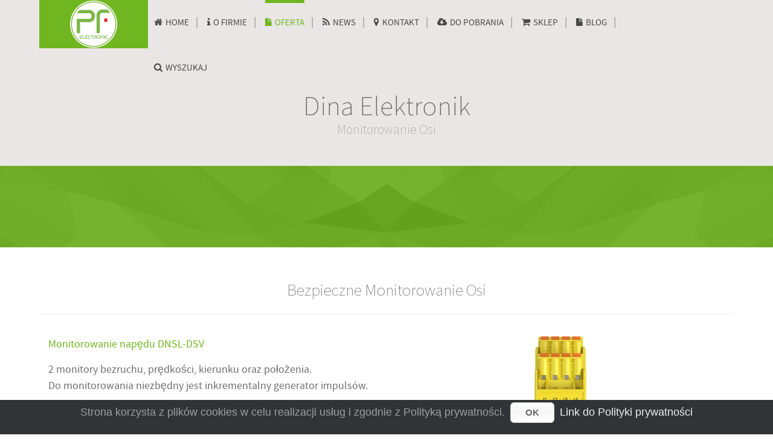

--- FILE ---
content_type: text/html; charset=utf-8
request_url: https://pf-electronic.pl/oferta/oferta-dina/sl-vario/monitorowanie-osi-slvario
body_size: 13729
content:
<!doctype html>
<html xml:lang="pl-pl" lang="pl-pl" >
<head>
	<meta name="viewport" content="width=device-width, initial-scale=1.0">
<base href="https://pf-electronic.pl/oferta/oferta-dina/sl-vario/monitorowanie-osi-slvario" />
	<meta http-equiv="content-type" content="text/html; charset=utf-8" />
	<meta name="keywords" content="monitory napędu, DNSL-DSV, DNSL-DRV" />
	<meta name="author" content="Szymon" />
	<meta name="description" content="Monitorowanie Osi Dina Elektronik." />
	<meta name="generator" content="Joomla! - Open Source Content Management" />
	<title>Monitorowanie Osi</title>
	<link href="/templates/rt_epsilon/favicon.ico" rel="shortcut icon" type="image/vnd.microsoft.icon" />
	<link href="/plugins/system/rokbox/assets/styles/rokbox.css" rel="stylesheet" type="text/css" />
	<link href="/libraries/gantry/css/grid-responsive.css" rel="stylesheet" type="text/css" />
	<link href="/templates/rt_epsilon/css-compiled/bootstrap.css" rel="stylesheet" type="text/css" />
	<link href="/templates/rt_epsilon/css-compiled/master-ce29d3a69810a8d865ac02adc7722c8e.css" rel="stylesheet" type="text/css" />
	<link href="/templates/rt_epsilon/css/master-webkit.css" rel="stylesheet" type="text/css" />
	<link href="/templates/rt_epsilon/css-compiled/demo-ce29d3a69810a8d865ac02adc7722c8e.css" rel="stylesheet" type="text/css" />
	<link href="/templates/rt_epsilon/css-compiled/mediaqueries.css" rel="stylesheet" type="text/css" />
	<link href="/templates/rt_epsilon/css-compiled/menu.css" rel="stylesheet" type="text/css" />
	<link href="/templates/rt_epsilon/css/rt_epsilon-custom.css" rel="stylesheet" type="text/css" />
	<link href="/templates/rt_epsilon/roksprocket/layouts/tabs/themes/default/tabs.css" rel="stylesheet" type="text/css" />
	<link href="/plugins/editors-xtd/edsanimate/assets/animate-animo.css" rel="stylesheet" type="text/css" />
	<style type="text/css">
#rt-logo {background: url(/images/pf-logo_glowna_strona.jpg) 50% 0 no-repeat !important;}
#rt-logo {width: 180px;height: 80px;}

	</style>
	<script type="application/json" class="joomla-script-options new">{"csrf.token":"1caaa415806f23089ef6fdf71eebb465","system.paths":{"root":"","base":""}}</script>
	<script src="/media/jui/js/jquery.min.js?7ce2721dc5047f95e338197806fdc334" type="text/javascript"></script>
	<script src="/media/jui/js/jquery-noconflict.js?7ce2721dc5047f95e338197806fdc334" type="text/javascript"></script>
	<script src="/media/jui/js/jquery-migrate.min.js?7ce2721dc5047f95e338197806fdc334" type="text/javascript"></script>
	<script src="/media/system/js/caption.js?7ce2721dc5047f95e338197806fdc334" type="text/javascript"></script>
	<script src="/media/system/js/mootools-core.js?7ce2721dc5047f95e338197806fdc334" type="text/javascript"></script>
	<script src="/media/system/js/core.js?7ce2721dc5047f95e338197806fdc334" type="text/javascript"></script>
	<script src="/media/system/js/mootools-more.js?7ce2721dc5047f95e338197806fdc334" type="text/javascript"></script>
	<script src="/plugins/system/rokbox/assets/js/rokbox.js" type="text/javascript"></script>
	<script src="/templates/rt_epsilon/js/chart.js" type="text/javascript"></script>
	<script src="/libraries/gantry/js/browser-engines.js" type="text/javascript"></script>
	<script src="/templates/rt_epsilon/js/rokmediaqueries.js" type="text/javascript"></script>
	<script src="/templates/rt_epsilon/js/load-transition.js" type="text/javascript"></script>
	<script src="/templates/rt_epsilon/js/headroom.js" type="text/javascript"></script>
	<script src="/templates/rt_epsilon/js/headroom_init.js" type="text/javascript"></script>
	<script src="/templates/rt_epsilon/js/scrolling-header.js" type="text/javascript"></script>
	<script src="/modules/mod_roknavmenu/themes/default/js/rokmediaqueries.js" type="text/javascript"></script>
	<script src="/modules/mod_roknavmenu/themes/default/js/responsive.js" type="text/javascript"></script>
	<script src="/modules/mod_roknavmenu/themes/default/js/responsive-selectbox.js" type="text/javascript"></script>
	<script src="/components/com_roksprocket/assets/js/mootools-mobile.js" type="text/javascript"></script>
	<script src="/components/com_roksprocket/assets/js/rokmediaqueries.js" type="text/javascript"></script>
	<script src="/components/com_roksprocket/assets/js/roksprocket.js" type="text/javascript"></script>
	<script src="/components/com_roksprocket/layouts/tabs/themes/default/tabs.js" type="text/javascript"></script>
	<script src="/plugins/system/edsanimate/assets/jquery.ba-throttle-debounce.min.js" type="text/javascript"></script>
	<script src="/plugins/editors-xtd/edsanimate/assets/animo.min.js" type="text/javascript"></script>
	<script src="/plugins/system/edsanimate/assets/viewportchecker.js" type="text/javascript"></script>
	<script src="/plugins/system/edsanimate/assets/edsanimate.js" type="text/javascript"></script>
	<script src="/plugins/system/edsanimate/assets/edsanimate.site.js" type="text/javascript"></script>
	<script type="text/javascript">
jQuery(window).on('load',  function() {
				new JCaption('img.caption');
			});if (typeof RokBoxSettings == 'undefined') RokBoxSettings = {pc: '100'};		(function(i,s,o,g,r,a,m){i['GoogleAnalyticsObject']=r;i[r]=i[r]||function(){
(i[r].q=i[r].q||[]).push(arguments)},i[r].l=1*new Date();a=s.createElement(o),
m=s.getElementsByTagName(o)[0];a.async=1;a.src=g;m.parentNode.insertBefore(a,m)
})(window,document,'script','//www.google-analytics.com/analytics.js','ga');
		ga('create', 'UA-28265660-1', 'auto');
	ga('require', 'displayfeatures');  ga('require', 'linkid', 'linkid.js');	ga('send', 'pageview');
	








if (typeof RokSprocket == 'undefined') RokSprocket = {};
Object.merge(RokSprocket, {
	SiteURL: 'https://pf-electronic.pl/',
	CurrentURL: 'https://pf-electronic.pl/',
	AjaxURL: 'https://pf-electronic.pl/index.php?option=com_roksprocket&amp;task=ajax&amp;format=raw&amp;ItemId=273'
});
window.addEvent('domready', function(){
		RokSprocket.instances.tabs = new RokSprocket.Tabs();
});
window.addEvent('domready', function(){
	RokSprocket.instances.tabs.attach(497, '{"autoplay":"0","delay":"5"}');
});
window.addEvent('load', function(){
   var overridden = false;
   if (!overridden && window.G5 && window.G5.offcanvas){
       var mod = document.getElement('[data-tabs="497"]');
       mod.addEvents({
           touchstart: function(){ window.G5.offcanvas.detach(); },
           touchend: function(){ window.G5.offcanvas.attach(); }
       });
       overridden = true;
   };
});

				var edsScrollOffset = "75";
				var edsHideOverflowX = "1";
				var edsHideOverflowY = "0";					
			
	</script>

</head>
<body  class="logo-type-custom header-type-headroom demoroksprocket-type-preset4 top-type-epsilon maintop-type-epsilon mainbody-overlay-light footer-type-epsilon font-family-epsilon font-size-is-default menu-type-dropdownmenu menu-dropdownmenu-position-header-b layout-mode-responsive col12 option-com-content menu-monitorowanie-osi-slvario ">
	<div id="rt-page-surround">
				<header id="rt-header-surround">
						<div id="rt-header" class="scrollheader">
				<div class="rt-container">
					<div class="rt-grid-2 rt-alpha">
            <div class="rt-logo-block">
            <a href="/" id="rt-logo"></a>
        </div>
        
</div>
<div class="rt-grid-10 rt-omega">
    	<div class="menu-block">
		<div class="gf-menu-device-container responsive-type-selectbox"></div>
<ul class="gf-menu l1 " >
                    <li class="item101" >

            <a class="item icon" href="/"  >

                                <i class="icon-home">Home</i>              
            </a>


                    </li>
                            <li class="item143 parent" >

            <a class="item icon" href="/o-firmie"  >

                                <i class="icon-info">O firmie</i>              
            </a>


                            <span class="dropdown-spacer"></span>
                                    <div class="dropdown columns-1 " style="width:180px;">
                                                <div class="column col1"  style="width:180px;">
                            <ul class="l2">
                                                                                                                    <li class="item327" >

            <a class="item" href="/o-firmie/polityka-prywatnosci"  >

                                Polityka Prywatnosci              
            </a>


                    </li>
                                                                                                                                                                <li class="item328" >

            <a class="item" href="/o-firmie/polityka-prywatnosci-klientów"  >

                                Polityka Prywatnosci Klientów              
            </a>


                    </li>
                                                                                                        </ul>
                        </div>
                                            </div>

                                    </li>
                            <li class="item144 parent active" >

            <a class="item icon" href="/oferta"  >

                                <i class="icon-file">Oferta</i>              
            </a>


                            <span class="dropdown-spacer"></span>
                                    <div class="dropdown columns-1 " style="width:270px;">
                                                <div class="column col1"  style="width:270px;">
                            <ul class="l2">
                                                                                                                    <li class="item145 parent" >

            <a class="item subtext" href="/oferta/oferta-ipf"  >

                                Sensoryka Przemysłowa<em>Ipf Electronic</em>              
            </a>


                            <span class="dropdown-spacer"></span>
                                    <div class="dropdown flyout columns-2 " style="width:405px;">
                                                <div class="column col1"  style="width:202px;">
                            <ul class="l3">
                                                                                                                    <li class="item287 parent" >

            <a class="item" href="javascript:void(0);"  >

                                Czujniki              
            </a>


                            <span class="dropdown-spacer"></span>
                                    <div class="dropdown flyout columns-1 " style="width:180px;">
                                                <div class="column col1"  style="width:180px;">
                            <ul class="l4">
                                                                                                                    <li class="item153" >

            <a class="item" href="/oferta/oferta-ipf/czujniki-ipf-electronic/czujniki-indukcyjne"  >

                                Indukcyjne              
            </a>


                    </li>
                                                                                                                                                                <li class="item305" >

            <a class="item" href="/oferta/oferta-ipf/czujniki-ipf-electronic/czujniki-pojemnościowe"  >

                                Pojemnościowe              
            </a>


                    </li>
                                                                                                                                                                <li class="item154" >

            <a class="item" href="/oferta/oferta-ipf/czujniki-ipf-electronic/czujniki-magnetyczne"  >

                                Magnetyczne              
            </a>


                    </li>
                                                                                                                                                                <li class="item306" >

            <a class="item" href="/oferta/oferta-ipf/czujniki-ipf-electronic/czujniki-ultradźwiękowe"  >

                                Ultradźwiękowe              
            </a>


                    </li>
                                                                                                                                                                <li class="item156" >

            <a class="item" href="/oferta/oferta-ipf/czujniki-ipf-electronic/czujniki-optyczne"  >

                                Optyczne              
            </a>


                    </li>
                                                                                                                                                                <li class="item307" >

            <a class="item" href="/oferta/oferta-ipf/czujniki-ipf-electronic/czujniki-laserowe"  >

                                Laserowe              
            </a>


                    </li>
                                                                                                                                                                <li class="item160" >

            <a class="item" href="/oferta/oferta-ipf/czujniki-ipf-electronic/czujniki-ciśnienia"  >

                                Ciśnienia              
            </a>


                    </li>
                                                                                                                                                                <li class="item308" >

            <a class="item" href="/oferta/oferta-ipf/czujniki-ipf-electronic/czujniki-temperatury"  >

                                Temperatury              
            </a>


                    </li>
                                                                                                                                                                <li class="item161" >

            <a class="item" href="/oferta/oferta-ipf/czujniki-ipf-electronic/czujniki-przepływu"  >

                                Przepływu              
            </a>


                    </li>
                                                                                                                                                                <li class="item309" >

            <a class="item" href="/oferta/oferta-ipf/czujniki-ipf-electronic/czujniki-poziomu"  >

                                Poziomu              
            </a>


                    </li>
                                                                                                                                                                <li class="item162" >

            <a class="item" href="/oferta/oferta-ipf/czujniki-ipf-electronic/czujniki-radarowe"  >

                                Radarowe              
            </a>


                    </li>
                                                                                                                                                                <li class="item310" >

            <a class="item" href="/oferta/oferta-ipf/czujniki-ipf-electronic/czujniki-wizyjne"  >

                                Wizyjne              
            </a>


                    </li>
                                                                                                                                                                <li class="item163" >

            <a class="item" href="/oferta/oferta-ipf/czujniki-ipf-electronic/czujniki-koloru"  >

                                Koloru              
            </a>


                    </li>
                                                                                                                                                                <li class="item311" >

            <a class="item" href="/oferta/oferta-ipf/czujniki-ipf-electronic/czujniki-kontrastu"  >

                                Kontrastu              
            </a>


                    </li>
                                                                                                                                                                <li class="item164" >

            <a class="item" href="/oferta/oferta-ipf/czujniki-ipf-electronic/czujniki-luminescencyjne"  >

                                Odbiciowe Luminescencyjne              
            </a>


                    </li>
                                                                                                        </ul>
                        </div>
                                            </div>

                                    </li>
                                                                                                                                                                <li class="item165" >

            <a class="item" href="/oferta/oferta-ipf/oświetlenie-led"  >

                                Oświetlenie LED              
            </a>


                    </li>
                                                                                                                                                                <li class="item171" >

            <a class="item" href="/oferta/oferta-ipf/kurtyny-bezpieczeństwa"  >

                                Kurtyny Bezpieczeństwa              
            </a>


                    </li>
                                                                                                                                                                <li class="item166" >

            <a class="item" href="/oferta/oferta-ipf/zasilacze"  >

                                Zasilacze              
            </a>


                    </li>
                                                                                                                                                                <li class="item167" >

            <a class="item" href="/oferta/oferta-ipf/liczniki"  >

                                Liczniki              
            </a>


                    </li>
                                                                                                                                                                <li class="item168" >

            <a class="item" href="/oferta/oferta-ipf/monitory-kontrolne"  >

                                Monitory Kontrolne              
            </a>


                    </li>
                                                                                                        </ul>
                        </div>
                                                <div class="column col2"  style="width:202px;">
                            <ul class="l3">
                                                                                                                    <li class="item169" >

            <a class="item" href="/oferta/oferta-ipf/przekaźniki-czasowe"  >

                                Przekaźniki Czasowe              
            </a>


                    </li>
                                                                                                                                                                <li class="item170" >

            <a class="item" href="/oferta/oferta-ipf/przetworniki-pomiarowe"  >

                                Przetworniki Pomiarowe              
            </a>


                    </li>
                                                                                                                                                                <li class="item172" >

            <a class="item" href="/oferta/oferta-ipf/enkodery-kable-moduły"  >

                                Enkodery | Kable Połączeniowe | Moduły Logiczne              
            </a>


                    </li>
                                                                                                                                                                <li class="item159" >

            <a class="item" href="/oferta/oferta-ipf/swiatlowody"  >

                                Światłowody              
            </a>


                    </li>
                                                                                                                                                                <li class="item173" >

            <a class="item" href="/oferta/oferta-ipf/akcesoria-ipf"  >

                                Akcesoria              
            </a>


                    </li>
                                                                                                        </ul>
                        </div>
                                            </div>

                                    </li>
                                                                                                                                                                <li class="item370 parent" >

            <a class="item subtext" href="/oferta/inteligentne-systemy-iot"  >

                                Systemy IoT<em>Advantech</em>              
            </a>


                            <span class="dropdown-spacer"></span>
                                    <div class="dropdown flyout columns-2 " style="width:510px;">
                                                <div class="column col1"  style="width:255px;">
                            <ul class="l3">
                                                                                                                    <li class="item372" >

            <a class="item" href="/oferta/inteligentne-systemy-iot/3u-compactpci"  >

                                3U CompactPCI              
            </a>


                    </li>
                                                                                                                                                                <li class="item373" >

            <a class="item" href="/oferta/inteligentne-systemy-iot/kontrolery-taboru-kolejowego"  >

                                Kontrolery Taboru Kolejowego              
            </a>


                    </li>
                                                                                                                                                                <li class="item374" >

            <a class="item" href="/oferta/inteligentne-systemy-iot/platformy-o-wzmocnionej-konstrukcji"  >

                                Platformy O Wzmocnionej Konstrukcji              
            </a>


                    </li>
                                                                                                                                                                <li class="item375" >

            <a class="item" href="/oferta/inteligentne-systemy-iot/kontrolery-afc"  >

                                Kontrolery AFC              
            </a>


                    </li>
                                                                                                                                                                <li class="item376" >

            <a class="item" href="/oferta/inteligentne-systemy-iot/kontrolery-panelowe"  >

                                Kontrolery Panelowe              
            </a>


                    </li>
                                                                                                                                                                <li class="item371 parent" >

            <a class="item" href="/oferta/inteligentne-systemy-iot/switche-ethernetowe-en50155"  >

                                Switche Ethernetowe EN50155              
            </a>


                            <span class="dropdown-spacer"></span>
                                    <div class="dropdown flyout columns-1 " style="width:180px;">
                                                <div class="column col1"  style="width:180px;">
                            <ul class="l4">
                                                                                                                    <li class="item386" >

            <a class="item" href="/oferta/inteligentne-systemy-iot/switche-ethernetowe-en50155/zarządzalne"  >

                                Zarządzalne              
            </a>


                    </li>
                                                                                                                                                                <li class="item387" >

            <a class="item" href="/oferta/inteligentne-systemy-iot/switche-ethernetowe-en50155/niezarządzalne"  >

                                Niezarządzalne              
            </a>


                    </li>
                                                                                                        </ul>
                        </div>
                                            </div>

                                    </li>
                                                                                                                                                                <li class="item377" >

            <a class="item" href="/oferta/inteligentne-systemy-iot/kontrolery-zarządzania-ruchem"  >

                                Kontrolery Zarządzania Ruchem              
            </a>


                    </li>
                                                                                                                                                                <li class="item378" >

            <a class="item" href="/oferta/inteligentne-systemy-iot/komputery-typu-box"  >

                                Komputery Typu Box              
            </a>


                    </li>
                                                                                                                                                                <li class="item379 parent" >

            <a class="item" href="/oferta/inteligentne-systemy-iot/kontrolery-ipc"  >

                                Kontrolery IPC              
            </a>


                            <span class="dropdown-spacer"></span>
                                    <div class="dropdown flyout columns-1 " style="width:180px;">
                                                <div class="column col1"  style="width:180px;">
                            <ul class="l4">
                                                                                                                    <li class="item411" >

            <a class="item" href="/oferta/inteligentne-systemy-iot/kontrolery-ipc/moduły-komunikacji"  >

                                Moduły komunikacji              
            </a>


                    </li>
                                                                                                                                                                <li class="item412" >

            <a class="item" href="/oferta/inteligentne-systemy-iot/kontrolery-ipc/moduły-analogowe-i-o"  >

                                Moduły analogowe I/O              
            </a>


                    </li>
                                                                                                                                                                <li class="item413" >

            <a class="item" href="/oferta/inteligentne-systemy-iot/kontrolery-ipc/moduły-cyfrowe-i-o"  >

                                Moduły cyfrowe I/O              
            </a>


                    </li>
                                                                                                                                                                <li class="item414" >

            <a class="item" href="/oferta/inteligentne-systemy-iot/kontrolery-ipc/moduły-płyty-głównej"  >

                                Moduły płyty głównej              
            </a>


                    </li>
                                                                                                                                                                <li class="item415" >

            <a class="item" href="/oferta/inteligentne-systemy-iot/kontrolery-ipc/moduły-zasilające"  >

                                Moduły zasilające              
            </a>


                    </li>
                                                                                                        </ul>
                        </div>
                                            </div>

                                    </li>
                                                                                                                                                                <li class="item380" >

            <a class="item" href="/oferta/inteligentne-systemy-iot/moduły-ethernetowe-i-o"  >

                                Moduły Ethernetowe I/O              
            </a>


                    </li>
                                                                                                        </ul>
                        </div>
                                                <div class="column col2"  style="width:255px;">
                            <ul class="l3">
                                                                                                                    <li class="item381 parent" >

            <a class="item" href="/oferta/inteligentne-systemy-iot/bezprzewodowe-moduły-i-o"  >

                                Bezprzewodowe Moduły I/O i czujniki              
            </a>


                            <span class="dropdown-spacer"></span>
                                    <div class="dropdown flyout columns-1 " style="width:180px;">
                                                <div class="column col1"  style="width:180px;">
                            <ul class="l4">
                                                                                                                    <li class="item404 parent" >

            <a class="item" href="/oferta/inteligentne-systemy-iot/bezprzewodowe-moduły-i-o/inteligentne-rozwiązania-sensoryczne-iot"  >

                                Inteligentne rozwiązania sensoryczne IoT              
            </a>


                            <span class="dropdown-spacer"></span>
                                    <div class="dropdown flyout columns-1 " style="width:180px;">
                                                <div class="column col1"  style="width:180px;">
                            <ul class="l5">
                                                                                                                    <li class="item406" >

            <a class="item" href="/oferta/inteligentne-systemy-iot/bezprzewodowe-moduły-i-o/inteligentne-rozwiązania-sensoryczne-iot/inteligentne-węzły-sensoryczne-iot"  >

                                Inteligentne węzły sensoryczne IoT              
            </a>


                    </li>
                                                                                                        </ul>
                        </div>
                                            </div>

                                    </li>
                                                                                                                                                                <li class="item405 parent" >

            <a class="item" href="/oferta/inteligentne-systemy-iot/bezprzewodowe-moduły-i-o/bezprzewodowe-urządzenia-i-o"  >

                                Bezprzewodowe urządzenia I/O              
            </a>


                            <span class="dropdown-spacer"></span>
                                    <div class="dropdown flyout columns-1 " style="width:180px;">
                                                <div class="column col1"  style="width:180px;">
                            <ul class="l5">
                                                                                                                    <li class="item407" >

            <a class="item" href="/oferta/inteligentne-systemy-iot/bezprzewodowe-moduły-i-o/bezprzewodowe-urządzenia-i-o/wlan-iot-bezprzewodowy-moduł-i-o"  >

                                WLAN IoT Bezprzewodowy moduł I/O              
            </a>


                    </li>
                                                                                                                                                                <li class="item408" >

            <a class="item" href="/oferta/inteligentne-systemy-iot/bezprzewodowe-moduły-i-o/bezprzewodowe-urządzenia-i-o/przemysłowa-kat-nb1-cat-m1-moduł-bezprzewodowych-i-o"  >

                                Przemysłowa Kat. NB1/Cat. M1 Moduł bezprzewodowych I/O              
            </a>


                    </li>
                                                                                                        </ul>
                        </div>
                                            </div>

                                    </li>
                                                                                                        </ul>
                        </div>
                                            </div>

                                    </li>
                                                                                                                                                                <li class="item382" >

            <a class="item" href="/oferta/inteligentne-systemy-iot/panele-sterowania"  >

                                Panele Sterowania              
            </a>


                    </li>
                                                                                                                                                                <li class="item383 parent" >

            <a class="item" href="/oferta/inteligentne-systemy-iot/switche-ethernetowe"  >

                                Switche Ethernetowe              
            </a>


                            <span class="dropdown-spacer"></span>
                                    <div class="dropdown flyout columns-1 " style="width:180px;">
                                                <div class="column col1"  style="width:180px;">
                            <ul class="l4">
                                                                                                                    <li class="item388" >

            <a class="item" href="/oferta/inteligentne-systemy-iot/switche-ethernetowe/switche-zarzadzalne-klasa-podstawowa"  >

                                Switche Zarzadzalne (klasa podstawowa)              
            </a>


                    </li>
                                                                                                                                                                <li class="item389" >

            <a class="item" href="/oferta/inteligentne-systemy-iot/switche-ethernetowe/zarządzalne-switche-ethernetowe"  >

                                Zarządzalne Switche Ethernetowe              
            </a>


                    </li>
                                                                                                                                                                <li class="item390" >

            <a class="item" href="/oferta/inteligentne-systemy-iot/switche-ethernetowe/niezarządzalne-switche-ethernetowe"  >

                                Niezarządzalne Switche Ethernetowe              
            </a>


                    </li>
                                                                                                                                                                <li class="item391" >

            <a class="item" href="/oferta/inteligentne-systemy-iot/switche-ethernetowe/switche-z-certyfikatem-iec61850-3"  >

                                Switche z certyfikatem IEC61850-3              
            </a>


                    </li>
                                                                                                                                                                <li class="item392" >

            <a class="item" href="/oferta/inteligentne-systemy-iot/switche-ethernetowe/systemy-auto-kopii-i-przywracania-n-key"  >

                                Systemy auto kopii i przywracania N-Key              
            </a>


                    </li>
                                                                                                                                                                <li class="item393" >

            <a class="item" href="/oferta/inteligentne-systemy-iot/switche-ethernetowe/switche-przemysłowe-i-rozwiązania-poe"  >

                                Switche Przemysłowe i rozwiązania PoE              
            </a>


                    </li>
                                                                                                        </ul>
                        </div>
                                            </div>

                                    </li>
                                                                                                                                                                <li class="item384 parent" >

            <a class="item" href="/oferta/inteligentne-systemy-iot/konwertery-mediów-minimc"  >

                                Konwertery MiniMc              
            </a>


                            <span class="dropdown-spacer"></span>
                                    <div class="dropdown flyout columns-1 " style="width:180px;">
                                                <div class="column col1"  style="width:180px;">
                            <ul class="l4">
                                                                                                                    <li class="item409" >

            <a class="item" href="/oferta/inteligentne-systemy-iot/konwertery-mediów-minimc/przemysłowe-konwertery-mediów"  >

                                Przemysłowe konwertery mediów              
            </a>


                    </li>
                                                                                                                                                                <li class="item410" >

            <a class="item" href="/oferta/inteligentne-systemy-iot/konwertery-mediów-minimc/extendery-dalekiego-zasięgu"  >

                                Extendery dalekiego zasięgu              
            </a>


                    </li>
                                                                                                                                                                <li class="item416" >

            <a class="item" href="/oferta/inteligentne-systemy-iot/konwertery-mediów-minimc/miniaturowe-konwertery-mediów"  >

                                Miniaturowe konwertery mediów              
            </a>


                    </li>
                                                                                                                                                                <li class="item446" >

            <a class="item" href="/oferta/inteligentne-systemy-iot/konwertery-mediów-minimc/akcesoria"  >

                                Akcesoria              
            </a>


                    </li>
                                                                                                                                                                <li class="item447" >

            <a class="item" href="/oferta/inteligentne-systemy-iot/konwertery-mediów-minimc/autonomiczne-konwertery-mediów"  >

                                Autonomiczne konwertery mediów              
            </a>


                    </li>
                                                                                                                                                                <li class="item448" >

            <a class="item" href="/oferta/inteligentne-systemy-iot/konwertery-mediów-minimc/inteligentne-modułowe-konwertery-mediów"  >

                                Inteligentne modułowe konwertery mediów              
            </a>


                    </li>
                                                                                                                                                                <li class="item449" >

            <a class="item" href="/oferta/inteligentne-systemy-iot/konwertery-mediów-minimc/transceivery-optyczne-sfp"  >

                                Transceivery optyczne SFP              
            </a>


                    </li>
                                                                                                                                                                <li class="item461" >

            <a class="item" href="/oferta/inteligentne-systemy-iot/konwertery-mediów-minimc/inteligentne-konwertery-mediów"  >

                                Inteligentne konwertery mediów               
            </a>


                    </li>
                                                                                                        </ul>
                        </div>
                                            </div>

                                    </li>
                                                                                                                                                                <li class="item385 parent" >

            <a class="item" href="/oferta/inteligentne-systemy-iot/przemysłowy-router-mobilny"  >

                                Przemysłowy Router Mobilny              
            </a>


                            <span class="dropdown-spacer"></span>
                                    <div class="dropdown flyout columns-2 " style="width:300px;">
                                                <div class="column col1"  style="width:150px;">
                            <ul class="l4">
                                                                                                                    <li class="item394" >

            <a class="item" href="/oferta/inteligentne-systemy-iot/przemysłowy-router-mobilny/modułowe-routery-3g"  >

                                Modułowe routery 3G              
            </a>


                    </li>
                                                                                                                                                                <li class="item395" >

            <a class="item" href="/oferta/inteligentne-systemy-iot/przemysłowy-router-mobilny/modułowe-routery-4g"  >

                                Modułowe routery 4G              
            </a>


                    </li>
                                                                                                                                                                <li class="item400" >

            <a class="item" href="/oferta/inteligentne-systemy-iot/przemysłowy-router-mobilny/routery-4g-klasy-podstawowej"  >

                                Routery 4G klasy podstawowej              
            </a>


                    </li>
                                                                                                                                                                <li class="item397" >

            <a class="item" href="/oferta/inteligentne-systemy-iot/przemysłowy-router-mobilny/routery-i-bramy-iot-4g-klasy-podstawowej"  >

                                Routery i bramy IoT 4G klasy podstawowej              
            </a>


                    </li>
                                                                                                                                                                <li class="item398" >

            <a class="item" href="/oferta/inteligentne-systemy-iot/przemysłowy-router-mobilny/wytrzymałe-routery-4g-i-bramy-iot"  >

                                Wytrzymałe routery 4G i bramy IoT              
            </a>


                    </li>
                                                                                                                                                                <li class="item401" >

            <a class="item" href="/oferta/inteligentne-systemy-iot/przemysłowy-router-mobilny/szybkie-routery-4g-5g-i-bramy-edge-computing"  >

                                Szybkie routery 4G/5G i bramy Edge Computing              
            </a>


                    </li>
                                                                                                                                                                <li class="item402" >

            <a class="item" href="/oferta/inteligentne-systemy-iot/przemysłowy-router-mobilny/dwumodułowe-routery-4g"  >

                                Dwumodułowe routery 4G              
            </a>


                    </li>
                                                                                                        </ul>
                        </div>
                                                <div class="column col2"  style="width:150px;">
                            <ul class="l4">
                                                                                                                    <li class="item403" >

            <a class="item" href="/oferta/inteligentne-systemy-iot/przemysłowy-router-mobilny/routery-dla-kolei-4g-en50155"  >

                                Routery dla kolei 4G EN50155              
            </a>


                    </li>
                                                                                                                                                                <li class="item424" >

            <a class="item" href="/oferta/inteligentne-systemy-iot/przemysłowy-router-mobilny/uniwersalne-routery-4g-i-bramy-iot"  >

                                Uniwersalne routery 4G i bramy IoT              
            </a>


                    </li>
                                                                                                                                                                <li class="item450" >

            <a class="item" href="/oferta/inteligentne-systemy-iot/przemysłowy-router-mobilny/przewodowe-routery-lan"  >

                                Przewodowe routery LAN              
            </a>


                    </li>
                                                                                                                                                                <li class="item462" >

            <a class="item" href="/oferta/inteligentne-systemy-iot/przemysłowy-router-mobilny/anteny"  >

                                Anteny              
            </a>


                    </li>
                                                                                                                                                                <li class="item463" >

            <a class="item" href="/oferta/inteligentne-systemy-iot/przemysłowy-router-mobilny/akcesoria-advantech"  >

                                Akcesoria              
            </a>


                    </li>
                                                                                                                                                                <li class="item464" >

            <a class="item" href="/oferta/inteligentne-systemy-iot/przemysłowy-router-mobilny/zasilacze"  >

                                Zasilacze              
            </a>


                    </li>
                                                                                                                                                                <li class="item465" >

            <a class="item" href="/oferta/inteligentne-systemy-iot/przemysłowy-router-mobilny/oprogramowanie"  >

                                Oprogramowanie              
            </a>


                    </li>
                                                                                                        </ul>
                        </div>
                                            </div>

                                    </li>
                                                                                                                                                                <li class="item437 parent" >

            <a class="item" href="/oferta/inteligentne-systemy-iot/ifactory"  >

                                iFactory              
            </a>


                            <span class="dropdown-spacer"></span>
                                    <div class="dropdown flyout columns-1 " style="width:200px;">
                                                <div class="column col1"  style="width:200px;">
                            <ul class="l4">
                                                                                                                    <li class="item417" >

            <a class="item" href="/oferta/inteligentne-systemy-iot/ifactory/ifactory-oee"  >

                                iFactory/OEE              
            </a>


                    </li>
                                                                                                                                                                <li class="item418" >

            <a class="item" href="/oferta/inteligentne-systemy-iot/ifactory/ifactory-fems"  >

                                iFactory/FEMS              
            </a>


                    </li>
                                                                                                                                                                <li class="item419" >

            <a class="item" href="/oferta/inteligentne-systemy-iot/ifactory/ifactory-rtm"  >

                                iFactory/RTM              
            </a>


                    </li>
                                                                                                                                                                <li class="item420" >

            <a class="item" href="/oferta/inteligentne-systemy-iot/ifactory/ifactory-egm"  >

                                iFactory/EGM              
            </a>


                    </li>
                                                                                                                                                                <li class="item421" >

            <a class="item" href="/oferta/inteligentne-systemy-iot/ifactory/ifactory-inteligentne-oprogramowanie-produkcyjne"  >

                                iFactory Inteligentne oprogramowanie produkcyjne              
            </a>


                    </li>
                                                                                                                                                                <li class="item422" >

            <a class="item" href="/oferta/inteligentne-systemy-iot/ifactory/srp-ifs420-e12tae"  >

                                SRP-IFS420-E12TAE              
            </a>


                    </li>
                                                                                                                                                                <li class="item423" >

            <a class="item" href="/oferta/inteligentne-systemy-iot/ifactory/srp-ifs420-e14tae"  >

                                SRP-IFS420-E14TAE              
            </a>


                    </li>
                                                                                                                                                                <li class="item431 parent" >

            <a class="item" href="/oferta/inteligentne-systemy-iot/ifactory/oprogramowanie-webaccess-i-edge-srp"  >

                                Oprogramowanie WebAccess i Edge SRP              
            </a>


                            <span class="dropdown-spacer"></span>
                                    <div class="dropdown flyout columns-1 " style="width:180px;">
                                                <div class="column col1"  style="width:180px;">
                            <ul class="l5">
                                                                                                                    <li class="item432" >

            <a class="item" href="/oferta/inteligentne-systemy-iot/ifactory/oprogramowanie-webaccess-i-edge-srp/wise-edgelink"  >

                                WISE-EdgeLink              
            </a>


                    </li>
                                                                                                                                                                <li class="item433" >

            <a class="item" href="/oferta/inteligentne-systemy-iot/ifactory/oprogramowanie-webaccess-i-edge-srp/solution-ready-platform-srp"  >

                                Solution Ready Platform (SRP)              
            </a>


                    </li>
                                                                                                                                                                <li class="item434" >

            <a class="item" href="/oferta/inteligentne-systemy-iot/ifactory/oprogramowanie-webaccess-i-edge-srp/webaccess-scada"  >

                                WebAccess/SCADA              
            </a>


                    </li>
                                                                                                                                                                <li class="item435" >

            <a class="item" href="/oferta/inteligentne-systemy-iot/ifactory/oprogramowanie-webaccess-i-edge-srp/webaccess-hmi"  >

                                WebAccess/HMI              
            </a>


                    </li>
                                                                                                                                                                <li class="item436" >

            <a class="item" href="/oferta/inteligentne-systemy-iot/ifactory/oprogramowanie-webaccess-i-edge-srp/webaccess-cnc"  >

                                WebAccess/CNC              
            </a>


                    </li>
                                                                                                        </ul>
                        </div>
                                            </div>

                                    </li>
                                                                                                                                                                <li class="item442" >

            <a class="item" href="/oferta/inteligentne-systemy-iot/ifactory/emanual"  >

                                eManual              
            </a>


                    </li>
                                                                                                                                                                <li class="item443" >

            <a class="item" href="/oferta/inteligentne-systemy-iot/ifactory/shopfloor"  >

                                Shopfloor              
            </a>


                    </li>
                                                                                                                                                                <li class="item444" >

            <a class="item" href="/oferta/inteligentne-systemy-iot/ifactory/andon"  >

                                Andon              
            </a>


                    </li>
                                                                                                                                                                <li class="item445" >

            <a class="item" href="/oferta/inteligentne-systemy-iot/ifactory/maintenance"  >

                                Maintenance              
            </a>


                    </li>
                                                                                                        </ul>
                        </div>
                                            </div>

                                    </li>
                                                                                                                                                                <li class="item451 parent" >

            <a class="item" href="/oferta/inteligentne-systemy-iot/wbudowane-komputery-automatyki"  >

                                Wbudowane komputery automatyki              
            </a>


                            <span class="dropdown-spacer"></span>
                                    <div class="dropdown flyout columns-1 " style="width:200px;">
                                                <div class="column col1"  style="width:200px;">
                            <ul class="l4">
                                                                                                                    <li class="item452 parent" >

            <a class="item" href="/oferta/inteligentne-systemy-iot/wbudowane-komputery-automatyki/moduły-idoor"  >

                                Moduły iDoor              
            </a>


                            <span class="dropdown-spacer"></span>
                                    <div class="dropdown flyout columns-1 " style="width:180px;">
                                                <div class="column col1"  style="width:180px;">
                            <ul class="l5">
                                                                                                                    <li class="item458" >

            <a class="item" href="/oferta/inteligentne-systemy-iot/wbudowane-komputery-automatyki/moduły-idoor/przemysłowa-magistrala-fieldbus"  >

                                Przemysłowa magistrala Fieldbus              
            </a>


                    </li>
                                                                                                                                                                <li class="item459" >

            <a class="item" href="/oferta/inteligentne-systemy-iot/wbudowane-komputery-automatyki/moduły-idoor/komunikacja-bezprzewodowa"  >

                                Komunikacja bezprzewodowa              
            </a>


                    </li>
                                                                                                                                                                <li class="item460" >

            <a class="item" href="/oferta/inteligentne-systemy-iot/wbudowane-komputery-automatyki/moduły-idoor/i-o-i-urządzenia-peryferyjne"  >

                                I/O i urządzenia peryferyjne              
            </a>


                    </li>
                                                                                                        </ul>
                        </div>
                                            </div>

                                    </li>
                                                                                                                                                                <li class="item453" >

            <a class="item" href="/oferta/inteligentne-systemy-iot/wbudowane-komputery-automatyki/przemysłowa-bramka-iot-edge"  >

                                Przemysłowa bramka IoT Edge              
            </a>


                    </li>
                                                                                                                                                                <li class="item454" >

            <a class="item" href="/oferta/inteligentne-systemy-iot/wbudowane-komputery-automatyki/kompaktowa-skrzynka-wbudowana-ipc"  >

                                Kompaktowa skrzynka wbudowana IPC              
            </a>


                    </li>
                                                                                                                                                                <li class="item455" >

            <a class="item" href="/oferta/inteligentne-systemy-iot/wbudowane-komputery-automatyki/komputer-odporny-na-eksplozję"  >

                                Komputer odporny na eksplozję              
            </a>


                    </li>
                                                                                                                                                                <li class="item456" >

            <a class="item" href="/oferta/inteligentne-systemy-iot/wbudowane-komputery-automatyki/rozszerzalna-skrzynka-wbudowana-ipc"  >

                                Rozszerzalna skrzynka wbudowana IPC              
            </a>


                    </li>
                                                                                                                                                                <li class="item457" >

            <a class="item" href="/oferta/inteligentne-systemy-iot/wbudowane-komputery-automatyki/sterownik-automatyki-na-szynie-din"  >

                                Sterownik automatyki na szynie DIN              
            </a>


                    </li>
                                                                                                        </ul>
                        </div>
                                            </div>

                                    </li>
                                                                                                                                                                <li class="item466 parent" >

            <a class="item" href="/oferta/inteligentne-systemy-iot/urządzenia-brzegowe-daq"  >

                                Urządzenia brzegowe DAQ              
            </a>


                            <span class="dropdown-spacer"></span>
                                    <div class="dropdown flyout columns-1 " style="width:200px;">
                                                <div class="column col1"  style="width:200px;">
                            <ul class="l4">
                                                                                                                    <li class="item467 parent" >

            <a class="item" href="/oferta/inteligentne-systemy-iot/urządzenia-brzegowe-daq/moduły-i-o-sterujące-seria-apax-5000"  >

                                Moduły I/O sterujące Seria APAX-5000              
            </a>


                            <span class="dropdown-spacer"></span>
                                    <div class="dropdown flyout columns-1 " style="width:180px;">
                                                <div class="column col1"  style="width:180px;">
                            <ul class="l5">
                                                                                                                    <li class="item476" >

            <a class="item" href="/oferta/inteligentne-systemy-iot/urządzenia-brzegowe-daq/moduły-i-o-sterujące-seria-apax-5000/moduły-płyty-montażowej"  >

                                Moduły płyty montażowej              
            </a>


                    </li>
                                                                                                                                                                <li class="item477" >

            <a class="item" href="/oferta/inteligentne-systemy-iot/urządzenia-brzegowe-daq/moduły-i-o-sterujące-seria-apax-5000/analogowe-moduły-i-o"  >

                                Analogowe moduły I/O              
            </a>


                    </li>
                                                                                                                                                                <li class="item478" >

            <a class="item" href="/oferta/inteligentne-systemy-iot/urządzenia-brzegowe-daq/moduły-i-o-sterujące-seria-apax-5000/cyfrowe-moduły-i-o"  >

                                Cyfrowe moduły I/O              
            </a>


                    </li>
                                                                                                                                                                <li class="item479" >

            <a class="item" href="/oferta/inteligentne-systemy-iot/urządzenia-brzegowe-daq/moduły-i-o-sterujące-seria-apax-5000/moduły-zasilania"  >

                                Moduły zasilania              
            </a>


                    </li>
                                                                                                                                                                <li class="item480" >

            <a class="item" href="/oferta/inteligentne-systemy-iot/urządzenia-brzegowe-daq/moduły-i-o-sterujące-seria-apax-5000/moduły-rozszerzeń-komunikacji-i-pamięci-masowej"  >

                                Moduły rozszerzeń komunikacji i pamięci masowej              
            </a>


                    </li>
                                                                                                        </ul>
                        </div>
                                            </div>

                                    </li>
                                                                                                                                                                <li class="item468" >

            <a class="item" href="/oferta/inteligentne-systemy-iot/urządzenia-brzegowe-daq/kontroler-krawędziowy-codesys-ready"  >

                                Kontroler krawędziowy CODESYS-Ready              
            </a>


                    </li>
                                                                                                                                                                <li class="item469 parent" >

            <a class="item" href="/oferta/inteligentne-systemy-iot/urządzenia-brzegowe-daq/kontrola-ipc-seria-amax-5000"  >

                                Kontrola IPC Seria AMAX-5000              
            </a>


                            <span class="dropdown-spacer"></span>
                                    <div class="dropdown flyout columns-1 " style="width:180px;">
                                                <div class="column col1"  style="width:180px;">
                            <ul class="l5">
                                                                                                                    <li class="item470" >

            <a class="item" href="/oferta/inteligentne-systemy-iot/urządzenia-brzegowe-daq/kontrola-ipc-seria-amax-5000/platforma-kontrolna"  >

                                Platforma kontrolna              
            </a>


                    </li>
                                                                                                                                                                <li class="item471 parent" >

            <a class="item" href="/oferta/inteligentne-systemy-iot/urządzenia-brzegowe-daq/kontrola-ipc-seria-amax-5000/moduły-i-o-ethercat"  >

                                Moduły I/O EtherCAT              
            </a>


                            <span class="dropdown-spacer"></span>
                                    <div class="dropdown flyout columns-1 " style="width:180px;">
                                                <div class="column col1"  style="width:180px;">
                            <ul class="l6">
                                                                                                                    <li class="item473" >

            <a class="item" href="/oferta/inteligentne-systemy-iot/urządzenia-brzegowe-daq/kontrola-ipc-seria-amax-5000/moduły-i-o-ethercat/infrastruktura"  >

                                Infrastruktura              
            </a>


                    </li>
                                                                                                                                                                <li class="item474" >

            <a class="item" href="/oferta/inteligentne-systemy-iot/urządzenia-brzegowe-daq/kontrola-ipc-seria-amax-5000/moduły-i-o-ethercat/analogowe-wejścia-wyjścia"  >

                                Analogowe wejścia/wyjścia              
            </a>


                    </li>
                                                                                                                                                                <li class="item475" >

            <a class="item" href="/oferta/inteligentne-systemy-iot/urządzenia-brzegowe-daq/kontrola-ipc-seria-amax-5000/moduły-i-o-ethercat/cyfrowe-wejścia-wyjścia"  >

                                Cyfrowe wejścia/wyjścia              
            </a>


                    </li>
                                                                                                        </ul>
                        </div>
                                            </div>

                                    </li>
                                                                                                                                                                <li class="item472" >

            <a class="item" href="/oferta/inteligentne-systemy-iot/urządzenia-brzegowe-daq/kontrola-ipc-seria-amax-5000/moduły-i-o-ethercat-2"  >

                                Moduły rozszerzeń PCIe              
            </a>


                    </li>
                                                                                                        </ul>
                        </div>
                                            </div>

                                    </li>
                                                                                                        </ul>
                        </div>
                                            </div>

                                    </li>
                                                                                                                                                                <li class="item441" >

            <a class="item" href="/oferta/inteligentne-systemy-iot/seria-monitorów-fpm"  >

                                Seria monitorów FPM              
            </a>


                    </li>
                                                                                                        </ul>
                        </div>
                                            </div>

                                    </li>
                                                                                                                                                                <li class="item426 parent" >

            <a class="item subtext" href="/oferta/oferta-netmodule"  >

                                Rozwiązania komunikacyjne<em>NetModule</em>              
            </a>


                            <span class="dropdown-spacer"></span>
                                    <div class="dropdown flyout columns-1 " style="width:200px;">
                                                <div class="column col1"  style="width:200px;">
                            <ul class="l3">
                                                                                                                    <li class="item427" >

            <a class="item" href="/oferta/oferta-netmodule/routery-iiot"  >

                                Routery IIoT              
            </a>


                    </li>
                                                                                                                                                                <li class="item428" >

            <a class="item" href="/oferta/oferta-netmodule/routery-przemysłowe"  >

                                Routery przemysłowe              
            </a>


                    </li>
                                                                                                                                                                <li class="item429" >

            <a class="item" href="/oferta/oferta-netmodule/routery-pojazdów"  >

                                Routery pojazdów              
            </a>


                    </li>
                                                                                                                                                                <li class="item430" >

            <a class="item" href="/oferta/oferta-netmodule/routery-kolejowe"  >

                                Routery kolejowe              
            </a>


                    </li>
                                                                                                        </ul>
                        </div>
                                            </div>

                                    </li>
                                                                                                                                                                <li class="item146 parent" >

            <a class="item subtext" href="/oferta/oferta-lumberg1"  >

                                Złącza i Koncentratory<em>Lumberg Automation | Hirschmann</em>              
            </a>


                            <span class="dropdown-spacer"></span>
                                    <div class="dropdown flyout columns-1 " style="width:285px;">
                                                <div class="column col1"  style="width:285px;">
                            <ul class="l3">
                                                                                                                    <li class="item174" >

            <a class="item subtext" href="/oferta/oferta-lumberg1/koncentraory-sygnalow-pasywne"  >

                                Koncentratory sygnałów<em>Pasywne</em>              
            </a>


                    </li>
                                                                                                                                                                <li class="item175" >

            <a class="item subtext" href="/oferta/oferta-lumberg1/koncentraory-sygnalow-aktywne"  >

                                Aktywne Moduły I/O<em>Niezależne</em>              
            </a>


                    </li>
                                                                                                                                                                <li class="item285" >

            <a class="item subtext" href="/oferta/oferta-lumberg1/aktywne-moduły-i-o-modułowe"  >

                                Aktywne Systemy I/O<em>Modułowe</em>              
            </a>


                    </li>
                                                                                                                                                                <li class="item176" >

            <a class="item subtext" href="/oferta/oferta-lumberg1/złącza-okragle"  >

                                Złącza Okrągłe<em>Wtyczki | Gniazda</em>              
            </a>


                    </li>
                                                                                                                                                                <li class="item177" >

            <a class="item" href="/oferta/oferta-lumberg1/kable-polaczeniowe"  >

                                Kable Połączeniowe              
            </a>


                    </li>
                                                                                                                                                                <li class="item286" >

            <a class="item" href="/oferta/oferta-lumberg1/adaptery-i-t-konektory-kablowe"  >

                                Adaptery, T-Konektory Kablowe              
            </a>


                    </li>
                                                                                                                                                                <li class="item178" >

            <a class="item" href="/oferta/oferta-lumberg1/zlacza-prostokatne"  >

                                Złącza Prostokątne              
            </a>


                    </li>
                                                                                                        </ul>
                        </div>
                                            </div>

                                    </li>
                                                                                                                                                                <li class="item147 parent" >

            <a class="item subtext" href="/oferta/oferta-hirschmann"  >

                                Ethernet Przemysłowy<em>Hirschmann</em>              
            </a>


                            <span class="dropdown-spacer"></span>
                                    <div class="dropdown flyout columns-2 " style="width:440px;">
                                                <div class="column col1"  style="width:220px;">
                            <ul class="l3">
                                                                                                                    <li class="item179 parent" >

            <a class="item" href="/oferta/oferta-hirschmann/switche-niezarządzalne"  >

                                Switche Niezarządzalne              
            </a>


                            <span class="dropdown-spacer"></span>
                                    <div class="dropdown flyout columns-1 " style="width:180px;">
                                                <div class="column col1"  style="width:180px;">
                            <ul class="l4">
                                                                                                                    <li class="item322" >

            <a class="item" href="/oferta/oferta-hirschmann/switche-niezarządzalne/spider"  >

                                SPIDER              
            </a>


                    </li>
                                                                                                                                                                <li class="item323" >

            <a class="item" href="/oferta/oferta-hirschmann/switche-niezarządzalne/spider2"  >

                                SPIDER II              
            </a>


                    </li>
                                                                                                                                                                <li class="item324" >

            <a class="item" href="/oferta/oferta-hirschmann/switche-niezarządzalne/spider3"  >

                                SPIDER III              
            </a>


                    </li>
                                                                                                                                                                <li class="item325" >

            <a class="item" href="/oferta/oferta-hirschmann/switche-niezarządzalne/rs20-30"  >

                                RS20/30              
            </a>


                    </li>
                                                                                                                                                                <li class="item335" >

            <a class="item" href="/oferta/oferta-hirschmann/switche-niezarządzalne/octopus"  >

                                OCTOPUS              
            </a>


                    </li>
                                                                                                        </ul>
                        </div>
                                            </div>

                                    </li>
                                                                                                                                                                <li class="item315 parent" >

            <a class="item" href="/oferta/oferta-hirschmann/switche-zarządzalne"  >

                                Switche Zarządzalne              
            </a>


                            <span class="dropdown-spacer"></span>
                                    <div class="dropdown flyout columns-1 " style="width:180px;">
                                                <div class="column col1"  style="width:180px;">
                            <ul class="l4">
                                                                                                                    <li class="item336" >

            <a class="item" href="/oferta/oferta-hirschmann/switche-zarządzalne/red25"  >

                                RED25              
            </a>


                    </li>
                                                                                                                                                                <li class="item194" >

            <a class="item" href="/oferta/oferta-hirschmann/switche-zarządzalne/gecko"  >

                                GECKO              
            </a>


                    </li>
                                                                                                                                                                <li class="item343" >

            <a class="item" href="/oferta/oferta-hirschmann/switche-zarządzalne/bobcat"  >

                                BOBCAT              
            </a>


                    </li>
                                                                                                                                                                <li class="item180" >

            <a class="item subtext" href="/oferta/oferta-hirschmann/switche-zarządzalne/rsb20"  >

                                RSB20<em>Kompaktowe</em>              
            </a>


                    </li>
                                                                                                                                                                <li class="item326" >

            <a class="item" href="/oferta/oferta-hirschmann/switche-zarządzalne/rs20-30-40"  >

                                RS20/30/40              
            </a>


                    </li>
                                                                                                                                                                <li class="item184" >

            <a class="item subtext" href="/oferta/oferta-hirschmann/switche-zarządzalne/modułowe"  >

                                Modułowe<em>Rodzina MICE</em>              
            </a>


                    </li>
                                                                                                                                                                <li class="item182" >

            <a class="item" href="/oferta/oferta-hirschmann/switche-zarządzalne/rsp"  >

                                RSP              
            </a>


                    </li>
                                                                                                                                                                <li class="item183" >

            <a class="item subtext" href="/oferta/oferta-hirschmann/switche-zarządzalne/rsr"  >

                                RSR<em>Wzmocnione</em>              
            </a>


                    </li>
                                                                                                        </ul>
                        </div>
                                            </div>

                                    </li>
                                                                                                                                                                <li class="item181 parent" >

            <a class="item subtext" href="/oferta/oferta-hirschmann/grup-roboczych"  >

                                Switche Grup Roboczych<em>MACH 100</em>              
            </a>


                            <span class="dropdown-spacer"></span>
                                    <div class="dropdown flyout columns-1 " style="width:180px;">
                                                <div class="column col1"  style="width:180px;">
                            <ul class="l4">
                                                                                                                    <li class="item317" >

            <a class="item" href="/oferta/oferta-hirschmann/grup-roboczych/greyhound"  >

                                GREYHOUND              
            </a>


                    </li>
                                                                                                                                                                <li class="item318" >

            <a class="item" href="/oferta/oferta-hirschmann/grup-roboczych/greyhound-1040"  >

                                GREYHOUND 1040              
            </a>


                    </li>
                                                                                                                                                                <li class="item319" >

            <a class="item" href="/oferta/oferta-hirschmann/grup-roboczych/mach100"  >

                                MACH100              
            </a>


                    </li>
                                                                                                                                                                <li class="item320" >

            <a class="item" href="/oferta/oferta-hirschmann/grup-roboczych/mach1000"  >

                                MACH1000              
            </a>


                    </li>
                                                                                                                                                                <li class="item321" >

            <a class="item" href="/oferta/oferta-hirschmann/grup-roboczych/mach4000"  >

                                MACH4000              
            </a>


                    </li>
                                                                                                        </ul>
                        </div>
                                            </div>

                                    </li>
                                                                                                                                                                <li class="item187" >

            <a class="item subtext" href="/oferta/oferta-hirschmann/switche-wodoodporne"  >

                                Switche Wodoodporne<em>OCTOPUS</em>              
            </a>


                    </li>
                                                                                                                                                                <li class="item337 parent" >

            <a class="item" href="/oferta/oferta-hirschmann/switche-szkieletowe"  >

                                Switche Szkieletowe              
            </a>


                            <span class="dropdown-spacer"></span>
                                    <div class="dropdown flyout columns-1 " style="width:180px;">
                                                <div class="column col1"  style="width:180px;">
                            <ul class="l4">
                                                                                                                    <li class="item340" >

            <a class="item" href="/oferta/oferta-hirschmann/switche-szkieletowe/mach4000-1"  >

                                MACH4000              
            </a>


                    </li>
                                                                                                                                                                <li class="item338" >

            <a class="item" href="/oferta/oferta-hirschmann/switche-szkieletowe/dragon-ptn"  >

                                DRAGON PTN              
            </a>


                    </li>
                                                                                                                                                                <li class="item339" >

            <a class="item" href="/oferta/oferta-hirschmann/switche-szkieletowe/dragon-mach4000"  >

                                DRAGON MACH4000              
            </a>


                    </li>
                                                                                                        </ul>
                        </div>
                                            </div>

                                    </li>
                                                                                                                                                                <li class="item186" >

            <a class="item" href="/oferta/oferta-hirschmann/firewall-przemysłowy"  >

                                Firewall Przemysłowy              
            </a>


                    </li>
                                                                                                                                                                <li class="item188" >

            <a class="item subtext" href="/oferta/oferta-hirschmann/konwertery-szeregowe"  >

                                Konwertery szeregowe<em>Dla sieci Ethernet</em>              
            </a>


                    </li>
                                                                                                        </ul>
                        </div>
                                                <div class="column col2"  style="width:220px;">
                            <ul class="l3">
                                                                                                                    <li class="item189" >

            <a class="item" href="/oferta/oferta-hirschmann/sieć-przemysłowa-wlan"  >

                                Sieć Przemysłowa WLAN              
            </a>


                    </li>
                                                                                                                                                                <li class="item190" >

            <a class="item" href="/oferta/oferta-hirschmann/wbudowane-moduły-ethernet"  >

                                Wbudowane moduły Ethernet              
            </a>


                    </li>
                                                                                                                                                                <li class="item191" >

            <a class="item" href="/oferta/oferta-hirschmann/oprogramowanie-do-zarządzania-siecią"  >

                                Oprogramowanie do zarządzania siecią              
            </a>


                    </li>
                                                                                                                                                                <li class="item192" >

            <a class="item" href="/oferta/oferta-hirschmann/sieci-rozległe-adsl-umts"  >

                                Sieci rozległe ADSL, UMTS              
            </a>


                    </li>
                                                                                                                                                                <li class="item193" >

            <a class="item" href="/oferta/oferta-hirschmann/akcesoria-hirschmann"  >

                                Akcesoria              
            </a>


                    </li>
                                                                                                                                                                <li class="item369" >

            <a class="item" href="/oferta/oferta-hirschmann/switche-budynkowe"  >

                                Switche budynkowe              
            </a>


                    </li>
                                                                                                        </ul>
                        </div>
                                            </div>

                                    </li>
                                                                                                                                                                <li class="item149 parent active" >

            <a class="item subtext" href="/oferta/oferta-dina"  >

                                Systemy Bezpieczeństwa<em>Dina Elektronik</em>              
            </a>


                            <span class="dropdown-spacer"></span>
                                    <div class="dropdown flyout columns-2 " style="width:350px;">
                                                <div class="column col1"  style="width:175px;">
                            <ul class="l3">
                                                                                                                    <li class="item271 parent active" >

            <a class="item" href="/oferta/oferta-dina/sl-vario"  >

                                SL VARIO              
            </a>


                            <span class="dropdown-spacer"></span>
                                    <div class="dropdown flyout columns-1 " style="width:180px;">
                                                <div class="column col1"  style="width:180px;">
                            <ul class="l4">
                                                                                                                    <li class="item272" >

            <a class="item" href="/oferta/oferta-dina/sl-vario/moduły-centralne-slvario"  >

                                Moduły Centralne              
            </a>


                    </li>
                                                                                                                                                                <li class="item273 active last" >

            <a class="item" href="/oferta/oferta-dina/sl-vario/monitorowanie-osi-slvario"  >

                                Monitorowanie Osi              
            </a>


                    </li>
                                                                                                                                                                <li class="item274" >

            <a class="item" href="/oferta/oferta-dina/sl-vario/moduły-i-o-slvario"  >

                                Moduły I/O              
            </a>


                    </li>
                                                                                                                                                                <li class="item276" >

            <a class="item" href="/oferta/oferta-dina/sl-vario/moduły-przekaźnikowe-slvario"  >

                                Moduły Przekaźnikowe              
            </a>


                    </li>
                                                                                                                                                                <li class="item275" >

            <a class="item" href="/oferta/oferta-dina/sl-vario/moduły-fieldbus-slvario"  >

                                Moduły Fieldbus              
            </a>


                    </li>
                                                                                                                                                                <li class="item277" >

            <a class="item" href="/oferta/oferta-dina/sl-vario/sl-designer"  >

                                SL DESIGNER              
            </a>


                    </li>
                                                                                                        </ul>
                        </div>
                                            </div>

                                    </li>
                                                                                                                                                                <li class="item237 parent" >

            <a class="item" href="/oferta/oferta-dina/safeline"  >

                                SafeLine              
            </a>


                            <span class="dropdown-spacer"></span>
                                    <div class="dropdown flyout columns-1 " style="width:180px;">
                                                <div class="column col1"  style="width:180px;">
                            <ul class="l4">
                                                                                                                    <li class="item244" >

            <a class="item" href="/oferta/oferta-dina/safeline/moduły-centralne"  >

                                Moduły Centralne              
            </a>


                    </li>
                                                                                                                                                                <li class="item247" >

            <a class="item" href="/oferta/oferta-dina/safeline/moduły-funkcyjne"  >

                                Moduły Funkcyjne              
            </a>


                    </li>
                                                                                                                                                                <li class="item248" >

            <a class="item" href="/oferta/oferta-dina/safeline/moduły-i-o"  >

                                Moduły I/O              
            </a>


                    </li>
                                                                                                                                                                <li class="item249" >

            <a class="item" href="/oferta/oferta-dina/safeline/moduły-przekaźnikowe"  >

                                Moduły Przekaźnikowe              
            </a>


                    </li>
                                                                                                                                                                <li class="item250" >

            <a class="item" href="/oferta/oferta-dina/safeline/moduły-fieldbus-safeline"  >

                                Moduły Fieldbus              
            </a>


                    </li>
                                                                                                                                                                <li class="item251" >

            <a class="item" href="/oferta/oferta-dina/safeline/moduły-kaskadowe"  >

                                Moduły Kaskadowe              
            </a>


                    </li>
                                                                                                                                                                <li class="item252" >

            <a class="item" href="/oferta/oferta-dina/safeline/rack"  >

                                Rack              
            </a>


                    </li>
                                                                                                                                                                <li class="item279" >

            <a class="item" href="/oferta/oferta-dina/safeline/sl-designer-2"  >

                                SL DESIGNER 2              
            </a>


                    </li>
                                                                                                        </ul>
                        </div>
                                            </div>

                                    </li>
                                                                                                                                                                <li class="item253 parent" >

            <a class="item" href="/oferta/oferta-dina/dnds-modular"  >

                                DNDS modular              
            </a>


                            <span class="dropdown-spacer"></span>
                                    <div class="dropdown flyout columns-1 " style="width:180px;">
                                                <div class="column col1"  style="width:180px;">
                            <ul class="l4">
                                                                                                                    <li class="item254" >

            <a class="item" href="/oferta/oferta-dina/dnds-modular/moduły-wejściowe"  >

                                Moduły Wejściowe              
            </a>


                    </li>
                                                                                                                                                                <li class="item255" >

            <a class="item" href="/oferta/oferta-dina/dnds-modular/moduły-wyjściowe"  >

                                Moduły Wyjściowe              
            </a>


                    </li>
                                                                                                                                                                <li class="item256" >

            <a class="item" href="/oferta/oferta-dina/dnds-modular/dnds-rack"  >

                                DNDS Rack              
            </a>


                    </li>
                                                                                                        </ul>
                        </div>
                                            </div>

                                    </li>
                                                                                                                                                                <li class="item281 parent" >

            <a class="item" href="/oferta/oferta-dina/samodzielne"  >

                                SAMODZIELNE              
            </a>


                            <span class="dropdown-spacer"></span>
                                    <div class="dropdown flyout columns-1 " style="width:180px;">
                                                <div class="column col1"  style="width:180px;">
                            <ul class="l4">
                                                                                                                    <li class="item266" >

            <a class="item" href="/oferta/oferta-dina/samodzielne/monitor-bezruchu-dn3ps2"  >

                                Monitor Bezruchu DN3PS2              
            </a>


                    </li>
                                                                                                                                                                <li class="item267" >

            <a class="item" href="/oferta/oferta-dina/samodzielne/trójfazowy-monitor-napięcia-dn3pw"  >

                                Trójfazowy Monitor Napięcia DN3PW              
            </a>


                    </li>
                                                                                                                                                                <li class="item282" >

            <a class="item" href="/oferta/oferta-dina/samodzielne/moduł-wyłącznika-awaryjnego"  >

                                Moduł Wyłącznika Awaryjnego              
            </a>


                    </li>
                                                                                                        </ul>
                        </div>
                                            </div>

                                    </li>
                                                                                                                                                                <li class="item268" >

            <a class="item" href="/images/pdf/templinee.pdf" target="_blank" >

                                TempLine              
            </a>


                    </li>
                                                                                                        </ul>
                        </div>
                                                <div class="column col2"  style="width:175px;">
                            <ul class="l3">
                                                                                                                    <li class="item258 parent" >

            <a class="item" href="/oferta/oferta-dina/kontrola-i-monitorowanie"  >

                                Kontrola i Monitorowanie              
            </a>


                            <span class="dropdown-spacer"></span>
                                    <div class="dropdown flyout columns-1 " style="width:180px;">
                                                <div class="column col1"  style="width:180px;">
                            <ul class="l4">
                                                                                                                    <li class="item260" >

            <a class="item" href="/oferta/oferta-dina/kontrola-i-monitorowanie/dntemp"  >

                                DNTEMP               
            </a>


                    </li>
                                                                                                                                                                <li class="item259" >

            <a class="item" href="/oferta/oferta-dina/kontrola-i-monitorowanie/dnds-1h"  >

                                DNDS 1H              
            </a>


                    </li>
                                                                                                        </ul>
                        </div>
                                            </div>

                                    </li>
                                                                                                                                                                <li class="item269" >

            <a class="item" href="/images/pdf/dnco1.pdf" target="_blank" >

                                Jednostka Sterująca DNCO1              
            </a>


                    </li>
                                                                                                                                                                <li class="item265" >

            <a class="item" href="/oferta/oferta-dina/adaptery-kablowe"  >

                                Adaptery Kablowe              
            </a>


                    </li>
                                                                                                                                                                <li class="item261 parent" >

            <a class="item" href="/oferta/oferta-dina/dnds-plastikowa-obudowa"  >

                                DNDS Plastikowa Obudowa              
            </a>


                            <span class="dropdown-spacer"></span>
                                    <div class="dropdown flyout columns-1 " style="width:180px;">
                                                <div class="column col1"  style="width:180px;">
                            <ul class="l4">
                                                                                                                    <li class="item262" >

            <a class="item" href="/oferta/oferta-dina/dnds-plastikowa-obudowa/moduły-wejściowe-plastik"  >

                                Moduły Wejściowe              
            </a>


                    </li>
                                                                                                                                                                <li class="item263" >

            <a class="item" href="/oferta/oferta-dina/dnds-plastikowa-obudowa/moduły-wyjściowe-plastik"  >

                                Moduły Wyjściowe              
            </a>


                    </li>
                                                                                                                                                                <li class="item264" >

            <a class="item" href="/oferta/oferta-dina/dnds-plastikowa-obudowa/dnds-rack-plastik"  >

                                DNDS Rack              
            </a>


                    </li>
                                                                                                        </ul>
                        </div>
                                            </div>

                                    </li>
                                                                                                                                                                <li class="item257" >

            <a class="item" href="/oferta/oferta-dina/dnds-kompakt"  >

                                DNDS Kompakt              
            </a>


                    </li>
                                                                                                        </ul>
                        </div>
                                            </div>

                                    </li>
                                                                                                                                                                <li class="item288 parent" >

            <a class="item subtext" href="/oferta/oferta-belden"  >

                                Kable i Przewody<em>Belden</em>              
            </a>


                            <span class="dropdown-spacer"></span>
                                    <div class="dropdown flyout columns-1 " style="width:180px;">
                                                <div class="column col1"  style="width:180px;">
                            <ul class="l3">
                                                                                                                    <li class="item290 parent" >

            <a class="item" href="/oferta/oferta-belden/do-transmisji-danych"  >

                                Do Transmisji Danych              
            </a>


                            <span class="dropdown-spacer"></span>
                                    <div class="dropdown flyout columns-1 " style="width:180px;">
                                                <div class="column col1"  style="width:180px;">
                            <ul class="l4">
                                                                                                                    <li class="item291" >

            <a class="item" href="/oferta/oferta-belden/do-transmisji-danych/datatuff-industrial-ethernet"  >

                                DataTuff® Industrial Ethernet              
            </a>


                    </li>
                                                                                                                                                                <li class="item295" >

            <a class="item" href="/oferta/oferta-belden/do-transmisji-danych/railtuff™-kolejowy-ethernet"  >

                                RailTuff™ Kolejowy Ethernet              
            </a>


                    </li>
                                                                                                                                                                <li class="item297" >

            <a class="item" href="https://www.e-catalog.beldensolutions.com/link/57078-50237-224983-224990-225007/en/conf/0?__hstc=3353135.ca68560104c367b08998f6c1f754bffd.1442308221887.1444815419372.1444822018118.17&amp;__hssc=3353135.1.1444822018118&amp;__hsfp=48442372"  >

                                Przemysłowe Kable Danych              
            </a>


                    </li>
                                                                                                                                                                <li class="item298" >

            <a class="item" href="/oferta/oferta-belden/do-transmisji-danych/fieldbus®-devicebus®-odva-devicenet"  >

                                Fieldbus® DeviceBus® ODVA DeviceNet              
            </a>


                    </li>
                                                                                                                                                                <li class="item299" >

            <a class="item" href="/oferta/oferta-belden/do-transmisji-danych/controlbus-dla-controlnet™"  >

                                ControlBus® dla ControlNet™              
            </a>


                    </li>
                                                                                                        </ul>
                        </div>
                                            </div>

                                    </li>
                                                                                                                                                                <li class="item300" >

            <a class="item" href="/oferta/oferta-belden/wieloparowe"  >

                                Wieloparowe              
            </a>


                    </li>
                                                                                                                                                                <li class="item301" >

            <a class="item" href="/oferta/oferta-belden/parowane"  >

                                Parowane              
            </a>


                    </li>
                                                                                                                                                                <li class="item302" >

            <a class="item" href="/oferta/oferta-belden/vfd"  >

                                VFD              
            </a>


                    </li>
                                                                                                                                                                <li class="item303" >

            <a class="item" href="/oferta/oferta-belden/marinetuff"  >

                                MarineTuff              
            </a>


                    </li>
                                                                                                                                                                <li class="item304" >

            <a class="item" href="/oferta/oferta-belden/infinity-flexible"  >

                                High Flexible              
            </a>


                    </li>
                                                                                                        </ul>
                        </div>
                                            </div>

                                    </li>
                                                                                                                                                                <li class="item150 parent" >

            <a class="item subtext" href="/oferta/oferta-lumberg2"  >

                                Złącza Przemysłowe<em>Lumberg Connect</em>              
            </a>


                            <span class="dropdown-spacer"></span>
                                    <div class="dropdown flyout columns-2 " style="width:350px;">
                                                <div class="column col1"  style="width:175px;">
                            <ul class="l3">
                                                                                                                    <li class="item208" >

            <a class="item" href="/oferta/oferta-lumberg2/zlacza-do-obwodow-drukowanych"  >

                                Złącza do Obwodów Drukowanych              
            </a>


                    </li>
                                                                                                                                                                <li class="item211" >

            <a class="item" href="/oferta/oferta-lumberg2/narzedzia-do-zaciskania-zlaczy"  >

                                Narzędzia do Zaciskania Złączy              
            </a>


                    </li>
                                                                                                                                                                <li class="item212" >

            <a class="item" href="/oferta/oferta-lumberg2/zlacza-wielostykowe"  >

                                Złącza Wielostykowe              
            </a>


                    </li>
                                                                                                                                                                <li class="item213" >

            <a class="item" href="/oferta/oferta-lumberg2/listwy-laczeniowe-do-druku"  >

                                Listwy Łączeniowe do Druku              
            </a>


                    </li>
                                                                                                                                                                <li class="item214" >

            <a class="item" href="http://www.lumberg.com/main/eng/lco/3g4g_3_eng.asp" target="_blank" >

                                Złącza do Sieci Telefonii Radiowej 3G/4G              
            </a>


                    </li>
                                                                                                        </ul>
                        </div>
                                                <div class="column col2"  style="width:175px;">
                            <ul class="l3">
                                                                                                                    <li class="item215" >

            <a class="item" href="http://www.lumberg.com/main/common/serie.asp?ser=001&amp;cat=4&amp;lang=eng" target="_blank" >

                                Wtyczki Okrągłe              
            </a>


                    </li>
                                                                                                                                                                <li class="item217" >

            <a class="item" href="http://www.lumberg.com/main/common/serie.asp?ser=016&amp;cat=4&amp;lang=eng" target="_blank" >

                                Złącza Zasilające              
            </a>


                    </li>
                                                                                                                                                                <li class="item218" >

            <a class="item" href="http://www.lumberg.com/main/common/serie.asp?ser=024&amp;cat=4&amp;lang=eng" target="_blank" >

                                Złącza USB oraz IEEE 1394              
            </a>


                    </li>
                                                                                                                                                                <li class="item219" >

            <a class="item" href="http://www.lumberg.com/main/common/serie.asp?ser=025&amp;cat=4&amp;lang=eng" target="_blank" >

                                Złącza Modułowe              
            </a>


                    </li>
                                                                                                                                                                <li class="item351" >

            <a class="item" href="/oferta/oferta-lumberg2/złącza-typu-jack-oraz-rca"  >

                                Złącza typu Jack oraz RCA              
            </a>


                    </li>
                                                                                                        </ul>
                        </div>
                                            </div>

                                    </li>
                                                                                                                                                                <li class="item346 parent" >

            <a class="item subtext" href="/oferta/oferta-tripwire"  >

                                Oprogramowanie<em>Tripwire</em>              
            </a>


                            <span class="dropdown-spacer"></span>
                                    <div class="dropdown flyout columns-1 " style="width:220px;">
                                                <div class="column col1"  style="width:220px;">
                            <ul class="l3">
                                                                                                                    <li class="item347" >

            <a class="item" href="/oferta/oferta-tripwire/tripwire-log-center"  >

                                Tripwire Log Center              
            </a>


                    </li>
                                                                                                                                                                <li class="item368" >

            <a class="item" href="/oferta/oferta-tripwire/tripwire-enterprise"  >

                                Tripwire Enterprise              
            </a>


                    </li>
                                                                                                                                                                <li class="item348" >

            <a class="item" href="/oferta/oferta-tripwire/tripwire-industrial-visibility"  >

                                Tripwire Industrial Visibility              
            </a>


                    </li>
                                                                                                        </ul>
                        </div>
                                            </div>

                                    </li>
                                                                                                                                                                <li class="item349 parent" >

            <a class="item subtext" href="/oferta/oferta-garrettcom"  >

                                Rozwiązania sieciowe<em>GarrettCom</em>              
            </a>


                            <span class="dropdown-spacer"></span>
                                    <div class="dropdown flyout columns-1 " style="width:180px;">
                                                <div class="column col1"  style="width:180px;">
                            <ul class="l3">
                                                                                                                    <li class="item350" >

            <a class="item" href="/oferta/oferta-garrettcom/rutery"  >

                                Rutery              
            </a>


                    </li>
                                                                                                        </ul>
                        </div>
                                            </div>

                                    </li>
                                                                                                                                                                <li class="item352 parent" >

            <a class="item subtext" href="/oferta/oferta-prosoft-technology"  >

                                Rozwiązania komunikacyjne  <em>ProSoft Technology</em>              
            </a>


                            <span class="dropdown-spacer"></span>
                                    <div class="dropdown flyout columns-1 " style="width:180px;">
                                                <div class="column col1"  style="width:180px;">
                            <ul class="l3">
                                                                                                                    <li class="item353" >

            <a class="item" href="/oferta/oferta-prosoft-technology/transmisja-bezprzewodowa"  >

                                Transmisja bezprzewodowa              
            </a>


                    </li>
                                                                                                                                                                <li class="item354" >

            <a class="item" href="/oferta/oferta-prosoft-technology/oprogramowanie-prosoft"  >

                                Oprogramowanie ProSoft              
            </a>


                    </li>
                                                                                                        </ul>
                        </div>
                                            </div>

                                    </li>
                                                                                                                                                                <li class="item358 parent" >

            <a class="item subtext" href="/oferta/oferta-eupen"  >

                                Przewody oraz kable<em>EUPEN cable</em>              
            </a>


                            <span class="dropdown-spacer"></span>
                                    <div class="dropdown flyout columns-1 " style="width:250px;">
                                                <div class="column col1"  style="width:250px;">
                            <ul class="l3">
                                                                                                                    <li class="item356" >

            <a class="item" href="/oferta/oferta-eupen/kolejowe-kable-sygnalizacyjne"  >

                                Kolejowe kable sygnalizacyjne              
            </a>


                    </li>
                                                                                                                                                                <li class="item357" >

            <a class="item" href="/oferta/oferta-eupen/kable-i-akcesoria-promieniujące"  >

                                Kable i akcesoria promieniujące              
            </a>


                    </li>
                                                                                                        </ul>
                        </div>
                                            </div>

                                    </li>
                                                                                                                                                                <li class="item148 parent" >

            <a class="item subtext" href="/oferta/oferta-hohner"  >

                                Enkodery<em>Hohner Automaticos</em>              
            </a>


                            <span class="dropdown-spacer"></span>
                                    <div class="dropdown flyout columns-1 " style="width:210px;">
                                                <div class="column col1"  style="width:210px;">
                            <ul class="l3">
                                                                                                                    <li class="item197" >

            <a class="item" href="/oferta/oferta-hohner/enkodery-inkrementalne"  >

                                Enkodery Inkrementalne              
            </a>


                    </li>
                                                                                                                                                                <li class="item198 parent" >

            <a class="item" href="/oferta/oferta-hohner/enkodery-absolutne"  >

                                Enkodery Absolutne              
            </a>


                            <span class="dropdown-spacer"></span>
                                    <div class="dropdown flyout columns-1 " style="width:180px;">
                                                <div class="column col1"  style="width:180px;">
                            <ul class="l4">
                                                                                                                    <li class="item199" >

            <a class="item" href="/oferta/oferta-hohner/enkodery-absolutne/analogowe"  >

                                Analogowe              
            </a>


                    </li>
                                                                                                                                                                <li class="item200" >

            <a class="item" href="/oferta/oferta-hohner/enkodery-absolutne/fieldbus"  >

                                Fieldbus              
            </a>


                    </li>
                                                                                                                                                                <li class="item201" >

            <a class="item" href="/oferta/oferta-hohner/enkodery-absolutne/rownolegle"  >

                                Równoległe              
            </a>


                    </li>
                                                                                                                                                                <li class="item202" >

            <a class="item" href="/oferta/oferta-hohner/enkodery-absolutne/smarsens"  >

                                Smarsens              
            </a>


                    </li>
                                                                                                                                                                <li class="item203" >

            <a class="item" href="/oferta/oferta-hohner/enkodery-absolutne/ssi"  >

                                SSI              
            </a>


                    </li>
                                                                                                        </ul>
                        </div>
                                            </div>

                                    </li>
                                                                                                                                                                <li class="item204" >

            <a class="item" href="/oferta/oferta-hohner/pomiary-liniowe"  >

                                Pomiary Liniowe              
            </a>


                    </li>
                                                                                                                                                                <li class="item205" >

            <a class="item" href="/oferta/oferta-hohner/moduly-elektroniczne"  >

                                Moduły Elektroniczne              
            </a>


                    </li>
                                                                                                                                                                <li class="item206" >

            <a class="item" href="/oferta/oferta-hohner/akcesoria-hohner"  >

                                Akcesoria              
            </a>


                    </li>
                                                                                                                                                                <li class="item207" >

            <a class="item" href="/oferta/oferta-hohner/inne-czujniki"  >

                                Inne Czujniki              
            </a>


                    </li>
                                                                                                        </ul>
                        </div>
                                            </div>

                                    </li>
                                                                                                        </ul>
                        </div>
                                            </div>

                                    </li>
                            <li class="item151 parent" >

            <a class="item icon" href="/aktualności"  >

                                <i class="icon-rss">News</i>              
            </a>


                            <span class="dropdown-spacer"></span>
                                    <div class="dropdown columns-1 " style="width:205px;">
                                                <div class="column col1"  style="width:205px;">
                            <ul class="l2">
                                                                                                                    <li class="item245 parent" >

            <a class="item" href="javascript:void(0);"  >

                                Nowości Produktowe              
            </a>


                            <span class="dropdown-spacer"></span>
                                    <div class="dropdown flyout columns-1 " style="width:190px;">
                                                <div class="column col1"  style="width:190px;">
                            <ul class="l3">
                                                                                                                    <li class="item399" >

            <a class="item" href="/aktualności/nowości-produktowe/advantech"  >

                                Advantech              
            </a>


                    </li>
                                                                                                                                                                <li class="item344" >

            <a class="item" href="/aktualności/nowości-produktowe/dina-elektronik"  >

                                DINA Elektronik              
            </a>


                    </li>
                                                                                                                                                                <li class="item246" >

            <a class="item" href="/aktualności/nowości-produktowe/ipf-electronic"  >

                                IPF Electronic              
            </a>


                    </li>
                                                                                                                                                                <li class="item292" >

            <a class="item" href="/aktualności/nowości-produktowe/lumberg-automation"  >

                                Lumberg Automation              
            </a>


                    </li>
                                                                                                                                                                <li class="item296" >

            <a class="item" href="/aktualności/nowości-produktowe/hirschmann"  >

                                Hirschmann              
            </a>


                    </li>
                                                                                                                                                                <li class="item425" >

            <a class="item" href="/aktualności/nowości-produktowe/hohner"  >

                                Hohner              
            </a>


                    </li>
                                                                                                        </ul>
                        </div>
                                            </div>

                                    </li>
                                                                                                                                                                <li class="item438 parent" >

            <a class="item" href="javascript:void(0);"  >

                                Gotowe Aplikacje              
            </a>


                            <span class="dropdown-spacer"></span>
                                    <div class="dropdown flyout columns-1 " style="width:190px;">
                                                <div class="column col1"  style="width:190px;">
                            <ul class="l3">
                                                                                                                    <li class="item439" >

            <a class="item" href="/aktualności/gotowe-aplikacje/advantech-2"  >

                                Advantech              
            </a>


                    </li>
                                                                                                                                                                <li class="item440" >

            <a class="item" href="/aktualności/gotowe-aplikacje/ipf-electronic-2"  >

                                IPF Electronic              
            </a>


                    </li>
                                                                                                        </ul>
                        </div>
                                            </div>

                                    </li>
                                                                                                                                                                <li class="item231" >

            <a class="item" href="/aktualności/newsfeed-belden"  >

                                News Feed - Belden              
            </a>


                    </li>
                                                                                                                                                                <li class="item330" >

            <a class="item" href="http://blog.pf-electronic.pl/" target="_blank" >

                                Blog Ethernet przemysłowy              
            </a>


                    </li>
                                                                                                        </ul>
                        </div>
                                            </div>

                                    </li>
                            <li class="item152" >

            <a class="item icon" href="/kontakt"  >

                                <i class="icon-map-marker">Kontakt</i>              
            </a>


                    </li>
                            <li class="item221" >

            <a class="item icon" href="/do-pobrania"  >

                                <i class="icon-cloud-download">Do Pobrania</i>              
            </a>


                    </li>
                            <li class="item157" >

            <a class="item icon" href="http://sklep.pf-electronic.pl/" target="_blank" >

                                <i class="icon-shopping-cart">Sklep</i>              
            </a>


                    </li>
                            <li class="item331" >

            <a class="item icon" href="https://sklep.pf-electronic.pl/pl/blog" target="_blank" >

                                <i class="icon-file">Blog</i>              
            </a>


                    </li>
                            <li class="item230 grouped" >

            <a class="item icon" href="/wyszukaj"  >

                                <i class="icon-search">Wyszukaj</i>              
            </a>


                    </li>
            </ul>		<div class="clear"></div>
	</div>
	<div class="clear"></div>
	
</div>
					<div class="clear"></div>
				</div>
			</div>
									<div id="rt-drawer">
				<div class="rt-container">
										<div class="clear"></div>
				</div>
			</div>
												<div id="rt-showcase">
				<div class="rt-container">
					<div class="rt-grid-12 rt-alpha rt-omega">
     			            <div class="rt-block rt-big-title rt-center">
           	<div class="module-surround">
	           				<div class="module-title">
					<h2 class="title"><span>Dina Elektronik<span class="rt-title-tag">Monitorowanie Osi</span></span></h2>			</div>
	                		                	<div class="module-content">
	                		

<div class="customrt-big-title rt-center"  >
	<div class="clear"> </div></div>
	                	</div>
                	</div>
           </div>
	
</div>
					<div class="clear"></div>
				</div>
			</div>
											</header>
		
				<section id="rt-main-surround">
			<div id="rt-transition" class="rt-hidden">
				<div id="rt-mainbody-surround">
															<div id="rt-top">
						<div class="rt-container">
							<div class="rt-grid-12 rt-alpha rt-omega">
     			            <div class="rt-block rt-big-title rt-center">
           	<div class="module-surround">
	           		                	<div class="module-content">
	                		

<div class="customrt-big-title rt-center"  >
	<div class="clear"> </div></div>
	                	</div>
                	</div>
           </div>
	 			            <div class="rt-block rt-big-title rt-center">
           	<div class="module-surround">
	           		                	<div class="module-content">
	                		

<div class="customrt-big-title rt-center"  >
	<div class="clear"> </div></div>
	                	</div>
                	</div>
           </div>
	
</div>
							<div class="clear"></div>
						</div>
					</div>
																																			          
<div id="rt-main" class="mb12">
                <div class="rt-container">
                    <div class="rt-grid-12 ">
                                                						<div class="rt-block">
	                        <div id="rt-mainbody">
								<div class="component-content">
	                            	<article class="item-page" itemscope itemtype="http://schema.org/Article">
<meta itemprop="inLanguage" content="pl-PL" />








<div itemprop="articleBody">
	<h3 style="text-align: center;">Bezpieczne Monitorowanie Osi</h3>
<hr />
<div class="gantry-width-block gantry-width-50">
<div class="gantry-width-spacer">
<p><font color="#70B620">Monitorowanie napędu DNSL-DSV</font></p>
<p>2 monitory bezruchu, prędkości, kierunku oraz położenia.<br />
Do monitorowania niezbędny jest inkrementalny generator impulsów.</p>
<ul>
    <li>8 bezpiecznych wejść cyfrowych do użytku z następującymi funkcjami:</li>
    	<ul><li>zatrzymanie awaryjne</li>
    		<li>zatwierdzenie</li>
    		<li>osłona</li>
    		<li>oraz innymi funkcjami bezpieczeństwa, jak również funkcjami nie związanymi z bezpieczeństwem</li>
    	</ul>
    	<li>wspólny potencjał (masa) dla wyjścia</li>
    	<li>2 bezpieczne wyjścia przełączające (positive)</li>
    		
    	</ul>
</div>
</div>
<div class="gantry-width-block gantry-width-50">
<div class="gantry-width-spacer"><span class="rt-image"><img style="display: block; margin-left: auto; margin-right: auto;" src="/images/DNSL_DSV.jpg" alt="dnsl-dsv" /></span></a></div>
</div>
<div class="clear"> </div>
<hr />
<div class="gantry-width-block gantry-width-50">
<div class="gantry-width-spacer"><span class="rt-image"><img style="display: block; margin-left: auto; margin-right: auto;" src="/images/DNSL_DRV.jpg" alt="dnsl-drv" /></span></a></div>
</div>
<div class="gantry-width-block gantry-width-50">
<div class="gantry-width-spacer">
<p><font color="#70B620">Monitorowanie napędu DNSL-DRV</font></p>
<p>2 monitory bezruchu, prędkości oraz kierunku.<br />
Do monitorowania niezbędny jest generator impulsów z resolwerem.</p>
<ul>
    <li>8 bezpiecznych wejść cyfrowych do użytku z następującymi funkcjami:</li>
    	<ul><li>zatrzymanie awaryjne</li>
    		<li>zatwierdzenie</li>
    		<li>osłona</li>
    		<li>oraz innymi funkcjami bezpieczeństwa, jak również funkcjami nie związanymi z bezpieczeństwem</li>
    	</ul>
    	<li>wspólny potencjał (masa) dla wyjścia</li>
    	<li>2 bezpieczne wyjścia przełączające (positive)</li>
    		
    	</ul>
</div>
</div>

<div class="clear"> </div>
<hr />
<p style="text-align: center;">Nie znalazłeś produktu, którego szukasz ? Potrzebujesz więcej informacji ?<a href="/kontakt" target="_blank"> Skontaktuj się z nami</a>.</p>
<div class="clear"> </div></div>



	</article>



								</div>
	                        </div>
						</div>
                                                                    </div>
                                        <div class="clear"></div>
                </div>
            </div>
																								</div>
			</div>
		</section>
		
				<footer id="rt-footer-surround">
			<div class="rt-footer-surround-pattern">
												<div id="rt-footer">
					<div class="rt-container">
						<div class="rt-grid-4 rt-alpha">
     			            <div class="rt-block ">
           	<div class="module-surround">
	           				<div class="module-title">
					<h2 class="title"><span>Dołącz do Newslettera</span></h2>			</div>
	                		                	<div class="module-content">
	                		

<div class="custom"  >
	<p class="rt-small-text">Zapisz się, aby otrzymywać aktualne katalogi, informacje o nowościach oraz promocjach!</p>
<form class="fp-newsletter-form" action="https://app.freshmail.com//pl/actions/subscribe/" method="post"><input name="subscribers_list_hash" type="hidden" value="vaippnp6kv" /> <input id="freshmail_email" class="inputbox" name="freshmail_email" type="text" placeholder="twój@email.com" /> <input class="button" name="Submit" type="submit" value="Dołącz" /></form></div>
	                	</div>
                	</div>
           </div>
	
</div>
<div class="rt-grid-4">
     			            <div class="rt-block ">
           	<div class="module-surround">
	           				<div class="module-title">
					<h2 class="title"><span>Skontaktuj się z Nami</span></h2>			</div>
	                		                	<div class="module-content">
	                		

<div class="custom"  >
	<p class="rt-small-text">Jesteśmy dostępni do Państwa dyspozycji od poniedziałku do piątku w godzinach od 8:00 do 16:00.</p>
<address><strong>pf electronic sp. z o.o.</strong><br /> ul. Konarskiego 18C<br />44-100 Gliwice, Polska <br /> <abbr title="Telefon">Tel:</abbr>+48 32 256 25 33</address>
<p class="icon-envelope"><a href="mailto:info@pf-electronic.pl">info@pf-electronic.pl</a></p></div>
	                	</div>
                	</div>
           </div>
	
</div>
<div class="rt-grid-4 rt-omega">
     			            <div class="rt-block fp-footer-tabs">
           	<div class="module-surround">
	           				<div class="module-title">
					<h2 class="title"><span>Linki</span></h2>			</div>
	                		                	<div class="module-content">
	                		<div data-tabs="497">
	<div class="sprocket-tabs layout-left animation-slideandfade">
					<ul class="sprocket-tabs-nav">
								<li data-tabs-navigation><span class="sprocket-tabs-inner">
										<span class="sprocket-tabs-text">
						Info					</span>
				</span></li>
								<li data-tabs-navigation><span class="sprocket-tabs-inner">
										<span class="sprocket-tabs-text">
						Partnerzy					</span>
				</span></li>
								<li data-tabs-navigation><span class="sprocket-tabs-inner">
										<span class="sprocket-tabs-text">
						Pomoc					</span>
				</span></li>
							</ul>
				<div class="sprocket-tabs-panels">
			<div class="sprocket-tabs-panel" data-tabs-panel>
	<ul>	<li><a href="/o-firmie">O<span class="hidden-tablet"> Nas</span></a></li>	<li><a href="/oferta">Oferta</a></li>	<li><a href="/aktualności">News</a></li></ul>	</div>
<div class="sprocket-tabs-panel" data-tabs-panel>
	<ul>	<li><a target="blank" href="http://www.ipf-electronic.de/en/home/">IPF Electronic</a></li>	<li><a target="blank" href="http://www.lumberg-automation.com/en/">Lumberg Automation</a></li>	<li><a target="blank" href="http://www.hirschmann.com/">Hirschmann</a></li><li><a target="blank" href="http://www.encoderhohner.com/">Hohner Automaticos</a></li><li><a target="blank" href="http://www.dinaelektronik.de/">Dina Elektronik</a></li><li><a target="blank" href="http://www.lumberg.com/main/index_eng.html">Lumberg Connect</a></li></ul>	</div>
<div class="sprocket-tabs-panel" data-tabs-panel>
	<ul>	<li><a href="/kontakt">Kontakt z Nami</a></li>	</ul>	</div>
		</div>
			</div>
</div>
	                	</div>
                	</div>
           </div>
	
</div>
						<div class="clear"></div>
					</div>
				</div>
											</div>
		</footer>
		
		
						
				
<div id="rt-popuplogin">
  		<div class="rt-block rt-popupmodule-button">
					<a data-rokbox data-rokbox-element="#rt-popuplogin" href="#" class="buttontext button">				<span class="desc">Member Login</span>
			</a>
				</div>
		
</div>

					</div>
<link type="text/css" rel="stylesheet" href="https://pf-electronic.pl/plugins/system/Cookies_Pro/Cookies_Pro/Cookies_Pro.css" />
<div class="coockie_banner" style="left: 0px; text-align: center; position: fixed;bottom: 0px; background:#323337; color:#9f9fa1; width:100% !important; padding-top:0px; padding-bottom:0px;"><p style="padding:4px;">Strona korzysta z plików cookies w celu realizacji usług i zgodnie z  Polityką prywatności. <button class="BotonUno">OK</button> <a href="/o-firmie/polityka-prywatnosci" target="_blank">Link do Polityki prywatności</a></p><input type="hidden" class="agreeCookies" value="false" /><input type="hidden" class="agreeAnalitycs" value="false" /></div><script type="text/javascript" src="http://code.jquery.com/jquery-1.7.2.min.js"></script>
<script type="text/javascript" src="https://pf-electronic.pl/plugins/system/Cookies_Pro/Cookies_Pro/jquery.cookie.js"></script>
<script type="text/javascript" src="https://pf-electronic.pl/plugins/system/Cookies_Pro/Cookies_Pro/Cookies_Pro.js"></script>
</body>
</html>


--- FILE ---
content_type: text/css
request_url: https://pf-electronic.pl/templates/rt_epsilon/css-compiled/demo-ce29d3a69810a8d865ac02adc7722c8e.css
body_size: 4726
content:
@font-face{font-family:'sourcesanspro-light';src:url('../fonts/sourcesanspro-light-webfont.eot');src:url('../fonts/sourcesanspro-light-webfont.eot?#iefix') format('embedded-opentype'), url('../fonts/sourcesanspro-light-webfont.woff') format('woff'), url('../fonts/sourcesanspro-light-webfont.ttf') format('truetype'), url('../fonts/sourcesanspro-light-webfont.svg#sourcesanspro-light') format('svg');font-weight:normal;font-style:normal;}@font-face{font-family:'sourcesanspro-regular';src:url('../fonts/sourcesanspro-regular-webfont.eot');src:url('../fonts/sourcesanspro-regular-webfont.eot?#iefix') format('embedded-opentype'), url('../fonts/sourcesanspro-regular-webfont.woff') format('woff'), url('../fonts/sourcesanspro-regular-webfont.ttf') format('truetype'), url('../fonts/sourcesanspro-regular-webfont.svg#sourcesanspro-regular') format('svg');font-weight:normal;font-style:normal;}@font-face{font-family:'sourcesanspro-semibold';src:url('../fonts/sourcesanspro-semibold-webfont.eot');src:url('../fonts/sourcesanspro-semibold-webfont.eot?#iefix') format('embedded-opentype'), url('../fonts/sourcesanspro-semibold-webfont.woff') format('woff'), url('../fonts/sourcesanspro-semibold-webfont.ttf') format('truetype'), url('../fonts/sourcesanspro-semibold-webfont.svg#sourcesanspro-semibold') format('svg');font-weight:normal;font-style:normal;}@font-face{font-family:'sourcesanspro-bold';src:url('../fonts/sourcesanspro-bold-webfont.eot');src:url('../fonts/sourcesanspro-bold-webfont.eot?#iefix') format('embedded-opentype'), url('../fonts/sourcesanspro-bold-webfont.woff') format('woff'), url('../fonts/sourcesanspro-bold-webfont.ttf') format('truetype'), url('../fonts/sourcesanspro-bold-webfont.svg#sourcesanspro-bold') format('svg');font-weight:normal;font-style:normal;}.clearfix{*zoom:1;}.clearfix:before,.clearfix:after{display:table;content:"";line-height:0;}.clearfix:after{clear:both;}.hide-text{font:0/0 a;color:transparent;text-shadow:none;background-color:transparent;border:0;}.input-block-level{display:block;width:100%;min-height:30px;-webkit-box-sizing:border-box;-moz-box-sizing:border-box;box-sizing:border-box;}.rok-left{float:left;}.rok-right{float:right;}.rok-dropdown-group,.rok-dropdown{position:relative;}.rok-dropdown-open .rok-dropdown{display:block;}.rok-popover-group,.rok-popover{position:relative;}.rok-popover-open .rok-popover{display:block;}.fps-preset1,.fps-preset2,.fps-preset3,.fps-preset4,.fps-preset5,.fps-preset6{display:none;}.demoroksprocket-type-preset1 .fps-preset1{display:block;}.demoroksprocket-type-preset1 .fps-preset1 .layout-animation .sprocket-features-index-1 .sprocket-features-desc.right{width:75%;}.demoroksprocket-type-preset1 .fps-preset1 .layout-animation .sprocket-features-index-1 .sprocket-features-img.right{position:absolute;top:-50px;right:0;width:75%;}.demoroksprocket-type-preset1 .fps-preset1 .layout-animation .sprocket-features-index-2 .sprocket-features-desc.left{text-align:right;}.demoroksprocket-type-preset1 .fps-preset1 .layout-animation .sprocket-features-index-3 .sprocket-features-content{text-align:center;}.demoroksprocket-type-preset2 .fps-preset2,.demoroksprocket-type-preset5 .fps-preset5{display:block;}.demoroksprocket-type-preset2 .fps-preset2 .layout-animation .sprocket-features-index-1 .sprocket-features-desc.left,.demoroksprocket-type-preset5 .fps-preset5 .layout-animation .sprocket-features-index-1 .sprocket-features-desc.left{text-align:right;}.demoroksprocket-type-preset2 .fps-preset2 .layout-animation .sprocket-features-index-2 .sprocket-features-desc.right,.demoroksprocket-type-preset5 .fps-preset5 .layout-animation .sprocket-features-index-2 .sprocket-features-desc.right{width:75%;}.demoroksprocket-type-preset2 .fps-preset2 .layout-animation .sprocket-features-index-2 .sprocket-features-img.right,.demoroksprocket-type-preset5 .fps-preset5 .layout-animation .sprocket-features-index-2 .sprocket-features-img.right{position:absolute;top:-50px;right:0;width:75%;}.demoroksprocket-type-preset2 .fps-preset2 .layout-animation .sprocket-features-index-3 .sprocket-features-content,.demoroksprocket-type-preset5 .fps-preset5 .layout-animation .sprocket-features-index-3 .sprocket-features-content{text-align:center;}.demoroksprocket-type-preset3 .fps-preset3,.demoroksprocket-type-preset6 .fps-preset6{display:block;}.demoroksprocket-type-preset3 .fps-preset3 .sprocket-features-index-1 .sprocket-features-content,.demoroksprocket-type-preset6 .fps-preset6 .sprocket-features-index-1 .sprocket-features-content{text-align:center;}.demoroksprocket-type-preset3 .fps-preset3 .sprocket-features-index-2 .sprocket-features-desc.left,.demoroksprocket-type-preset6 .fps-preset6 .sprocket-features-index-2 .sprocket-features-desc.left{text-align:right;}.demoroksprocket-type-preset3 .fps-preset3 .sprocket-features-index-3 .sprocket-features-desc.right,.demoroksprocket-type-preset6 .fps-preset6 .sprocket-features-index-3 .sprocket-features-desc.right{width:75%;}.demoroksprocket-type-preset3 .fps-preset3 .sprocket-features-index-3 .sprocket-features-img.right,.demoroksprocket-type-preset6 .fps-preset6 .sprocket-features-index-3 .sprocket-features-img.right{position:absolute;top:-50px;right:0;width:75%;}.demoroksprocket-type-preset4 .fps-preset4{display:block;}.demoroksprocket-type-preset4 .fps-preset4 .sprocket-features-index-1 .sprocket-features-content .sprocket-features-desc.right{width:40%;}.demoroksprocket-type-preset4 .fps-preset4 .sprocket-features-index-1 .sprocket-features-content .sprocket-features-img.right{position:absolute;top:-50px;right:0;width:60%;}.demoroksprocket-type-preset4 .fps-preset4 .sprocket-features-index-2 .sprocket-features-content{text-align:center;}.demoroksprocket-type-preset4 .fps-preset4 .sprocket-features-index-3 .sprocket-features-desc.left{text-align:right;}.rt-image{position:relative;}.rt-image img{max-width:100%;height:auto;border-radius:4px;}.promo1{font-family:'sourcesanspro-regular', Verdana, Helvetica, Arial, sans-serif;font-size:54px;line-height:81px;text-transform:uppercase;}.promo2{font-size:27px;line-height:40.5px;font-family:Georgia, Times, "Times New Roman", serif;font-style:italic;}.rt-title-center .module-title{text-align:center;}.rt-big-title .title{font-size:45px;line-height:40.5px;margin:35px 0 0 0;}.rt-title-tag{display:block;font-size:21.6px;opacity:0.5;text-transform:capitalize;}.rt-large-text{font-size:1.3em;line-height:1.6em;}.rt-small-text{font-size:0.8em;line-height:1.5em;-webkit-backface-visibility:hidden;}.rt-capitalize{text-transform:capitalize;}.rt-icon{border:2px solid;border-radius:100%;display:inline-block;font-size:2em;width:80px;height:80px;line-height:80px;text-align:center;}[class^="rt-arrow-"]:before{font-family:FontAwesome;font-size:6em;font-style:normal;color:#ffffff;position:absolute;visibility:hidden;}.rt-arrow-right:before{content:"\f0da";right:-8px;top:50%;margin-top:-10px;}.rt-arrow-left:before{content:"\f0d9";left:-8px;top:50%;margin-top:-10px;}.rt-arrow-bottom:before{content:"\f0d7";bottom:-23px;left:50%;margin-left:-25px;}.rt-large-button{font-size:2em;padding:2% 3%;}.rt-width-80{width:80%;margin:0 auto;}.rt-divider{border-bottom:2px solid;margin:15px auto;opacity:0.5;width:30%;}.rt-mbsb-table .rt-sb-table-col{height:38px;vertical-align:middle;}.rt-mbsb-table .rt-mb-table-col{height:75px;vertical-align:middle;}.gantry-example{position:relative;margin:15px 0;padding:45px 19px 14px;*padding-top:19px;background-color:#ffffff;border:1px solid #dddddd;border-radius:4px;}.gantry-example .table,.gantry-example .well,.gantry-example blockquote{margin-bottom:5px;}.gantry-example .lead{font-size:18px;line-height:24px;}.gantry-example > p:last-child{margin-bottom:0;}.gantry-example + .prettyprint{margin-top:-20px;padding-top:15px;}.gantry-example:after{content:"Example";position:absolute;top:-1px;left:-1px;padding:3px 7px;font-size:12px;font-weight:bold;background-color:#f5f5f5;border:1px solid #dddddd;color:#9da0a4;border-radius:4px 0 4px 0;font-style:normal;}.gantry-example .search-query{margin-bottom:0;}form.gantry-example{padding-bottom:19px;}.form-actions{background-color:;border-top:1px solid #d5d5d5;}.help-block,.help-inline{color:;}.fp-slideshow.rt-block{padding:0;margin:-80px 0 0 0;}@media (max-width: 767px){body.layout-mode-responsive .fp-slideshow.rt-block{margin:0;}}.fp-slideshow .readon{text-transform:uppercase;font-size:1em;}.fp-slideshow .layout-animation .sprocket-features-img-container{min-height:680px;}.fp-roksprocket-tabs-header{height:30px;display:block;}.fp-utility.rt-block{margin-top:-48px;padding-top:0;}.fp-utility .sprocket-tabs-nav li .sprocket-tabs-inner{color:#ffffff;background:none;}.fp-utility .sprocket-tabs-nav > li:hover > .sprocket-tabs-inner{color:#898788;background:#EAE6E5;}.fp-utility .sprocket-tabs-nav > li.active > .sprocket-tabs-inner,.fp-utility .sprocket-tabs-nav > li.active:hover > .sprocket-tabs-inner{color:#494848;background:#EAE6E5;}.fp-utility .rt-hexagon{width:200px;height:130px;margin:100px auto;line-height:130px;background:#ffffff;position:relative;font-size:3em;}.fp-utility .rt-hexagon:before{content:"";position:absolute;top:-50px;left:0;width:0;height:0;border-left:100px solid transparent;border-right:100px solid transparent;border-bottom:50px solid #ffffff;}.fp-utility .rt-hexagon:after{content:"";position:absolute;bottom:-50px;left:0;width:0;height:0;border-left:100px solid transparent;border-right:100px solid transparent;border-top:50px solid #ffffff;}.fp-feature .sprocket-mosaic .sprocket-mosaic-header .sprocket-mosaic-filter{float:none;text-align:center;}.fp-feature .sprocket-mosaic-item .sprocket-padding{padding:15px;border:0;}.fp-feature .sprocket-mosaic-item .sprocket-mosaic-image-container{margin-bottom:0;}.fp-feature .sprocket-mosaic-item .sprocket-mosaic-head,.fp-feature .sprocket-mosaic-item .sprocket-mosaic-text,.fp-feature .sprocket-mosaic-item .sprocket-mosaic-tags{display:none;}.fp-maintop.rt-block{margin-bottom:0;padding-bottom:0;}.fp-maintop .layout-showcase .sprocket-features-content{width:60%;}.fp-maintop .layout-showcase .sprocket-features-img-container{width:40%;}.fp-maintop .layout-showcase .sprocket-features-title{font-size:160%;line-height:160%;margin-bottom:25px;text-transform:capitalize;font-family:'sourcesanspro-regular', Verdana, Helvetica, Arial, sans-serif !important;letter-spacing:1px;}.fp-maintop .layout-showcase .sprocket-features-title a{color:#ffffff;}.fp-maintop .layout-showcase .sprocket-features-title a:hover{color:#FAC843;}.fp-maintop .layout-showcase .sprocket-features-desc{font-size:1em;line-height:1.5em;margin-top:0;}.fp-maintop .layout-showcase .readon{vertical-align:middle;text-align:center;cursor:pointer;border:1px solid transparent;border-radius:0px;color:#70B620;background-color:#f2f2f2;border:1px solid #ffffff;box-shadow:0 4px 0 rgba(255,255,255,0.5);}.fp-maintop .layout-showcase .readon:hover{vertical-align:middle;text-align:center;cursor:pointer;border:1px solid transparent;border-radius:0px;color:#ffffff;background-color:#FAC843;border:1px solid #f9b911;box-shadow:0 4px 0 rgba(250,200,67,0.5);}.fp-maintop .layout-showcase h5,.fp-maintop .layout-showcase .readon{font-family:'sourcesanspro-regular', Verdana, Helvetica, Arial, sans-serif;}.fp-expandedbottom.rt-block{margin-top:0;padding-top:0;}.rt-testimonial-item{color:#7D7D7D;background:#fcfcfc;border:1px solid #e6e6e6;box-shadow:0 0 1px rgba(0,0,0,0.05);position:relative;z-index:10;padding:25px;font-size:14px;font-style:italic;}.rt-testimonial-item [class^="rt-arrow-"]:before{visibility:visible;color:#fcfcfc;text-shadow:0 3px 3px #e6e6e6;}.rt-testimonial-item [class^="icon-quote-"]:before{color:#d6d6d6;}[class^="rt-testimonial-"]{display:block;}.rt-testimonial-img{margin:50px 0 15px 0;}.rt-testimonial-author{font-family:'sourcesanspro-light', Verdana, Helvetica, Arial, sans-serif;font-size:1.5em;line-height:1em;}.rt-testimonial-position{color:#a3a3a3;font-size:0.8em;}.rt-price{color:#6a6869;font-size:2em;margin:20px auto;}.fp-footer-tabs .sprocket-tabs{color:#ffffff;background:#70B620;}.fp-footer-tabs .sprocket-tabs .sprocket-tabs-nav > li.active > .sprocket-tabs-inner,.fp-footer-tabs .sprocket-tabs .sprocket-tabs-nav > li.active:hover > .sprocket-tabs-inner{background:#ffffff;}.fp-footer-tabs .layout-left .sprocket-tabs-nav,.fp-footer-tabs .layout-right .sprocket-tabs-nav{min-height:125px;}.fp-footer-tabs .layout-left .sprocket-tabs-nav li,.fp-footer-tabs .layout-right .sprocket-tabs-nav li{margin-bottom:0;}.fp-footer-tabs .layout-left .sprocket-tabs-nav > li > .sprocket-tabs-inner,.fp-footer-tabs .layout-right .sprocket-tabs-nav > li > .sprocket-tabs-inner{min-width:50px;}.fp-footer-tabs .sprocket-tabs-nav li .sprocket-tabs-inner{color:#9F9FA1;background:#dfdfe0;}.fp-footer-tabs .sprocket-tabs-nav > li:hover > .sprocket-tabs-inner,.fp-footer-tabs .sprocket-tabs-nav > li.active > .sprocket-tabs-inner,.fp-footer-tabs .sprocket-tabs-nav > li.active:hover > .sprocket-tabs-inner{color:#70B620;background:#ffffff;}.fp-footer-tabs .sprocket-tabs-panel ul{margin:0 0 0 5px;}.fp-footer-tabs .sprocket-tabs-panel ul li{margin-bottom:5px;}.fp-footer-tabs .sprocket-tabs-panel ul a{color:#ffffff;}.fp-footer-tabs .sprocket-tabs-panel ul a:hover{color:#FAC843;}.fp-newsletter-form .inputbox,.fp-newsletter-form .button{-webkit-box-sizing:border-box;-moz-box-sizing:border-box;box-sizing:border-box;border:1px solid transparent;}.fp-newsletter-form .inputbox{border-radius:0;height:45px;width:60%;display:inline-block;}.fp-newsletter-form .button{width:38%;display:inline-block;box-shadow:none;}@media (min-width: 768px) and (max-width: 1159px){body.layout-mode-responsive .fp-newsletter-form .button{padding:10px 12px;}}.menu-pages #rt-feature .rt-overlay{background-color:rgba(255,255,255,0.5) !important;background-image:-moz-linear-gradient(left,rgba(255,255,255,0.5),rgba(255,255,255,0.5)) !important;background-image:-webkit-gradient(linear,0 0,100% 0,from(rgba(255,255,255,0.5)),to(rgba(255,255,255,0.5))) !important;background-image:-webkit-linear-gradient(left,rgba(255,255,255,0.5),rgba(255,255,255,0.5)) !important;background-image:-o-linear-gradient(left,rgba(255,255,255,0.5),rgba(255,255,255,0.5)) !important;background-image:linear-gradient(to right,rgba(255,255,255,0.5),rgba(255,255,255,0.5)) !important;background-repeat:repeat-x !important;filter:progid:DXImageTransform.Microsoft.gradient(startColorstr='#7fffffff', endColorstr='#7fffffff', GradientType=1) !important;}.rt-readon-row{text-align:center;}.rt-readon-row .readon{font-style:1.5em;margin:25px 15px 0 15px;}.rds-info{margin:0 5px;}.rds-info [class*="rt-data"]{display:inline-block;height:15px;margin-right:5px;vertical-align:middle;width:15px;}.rt-data-1{background:#D95240;}.rt-data-2{background:#6FC6A0;}.rt-data-3{background:#D6A842;}.rt-data-4{background:#6FB4C5;}.rt-data-5{background:#D49245;}.rt-staff-social span,.rt-connect span{background:#eeeeee;border-radius:100%;display:inline-block;text-align:center;width:30px;height:30px;margin:10px 5px;-webkit-transition:background 0.2s ease-in;-moz-transition:background 0.2s ease-in;-o-transition:background 0.2s ease-in;transition:background 0.2s ease-in;}.rt-staff-social span:before,.rt-connect span:before{font-family:FontAwesome;position:relative;top:3px;color:#a1a1a1;}.rt-staff-social span:hover:before,.rt-connect span:hover:before{color:#ffffff;}.rt-staff-social span:hover.rt-facebook,.rt-connect span:hover.rt-facebook{background:#3B5998;}.rt-staff-social span:hover.rt-twitter,.rt-connect span:hover.rt-twitter{background:#00CAFB;}.rt-staff-social span:hover.rt-gplus,.rt-connect span:hover.rt-gplus{background:#D23A1D;}.rt-staff-social span:hover.rt-rss,.rt-connect span:hover.rt-rss{background:#FF6600;}.rt-staff-social .rt-facebook:before,.rt-connect .rt-facebook:before{content:"\f09a";}.rt-staff-social .rt-twitter:before,.rt-connect .rt-twitter:before{content:"\f099";}.rt-staff-social .rt-gplus:before,.rt-connect .rt-gplus:before{content:"\f0d5";}.rt-staff-social .rt-rss:before,.rt-connect .rt-rss:before{content:"\f09e";}.rt-connect span{width:50px;height:50px;font-size:1.5em;background-color:#f0f0f0;background-image:-moz-linear-gradient(top,#f7f7f7,#e6e6e6);background-image:-webkit-gradient(linear,0 0,0 100%,from(#f7f7f7),to(#e6e6e6));background-image:-webkit-linear-gradient(top,#f7f7f7,#e6e6e6);background-image:-o-linear-gradient(top,#f7f7f7,#e6e6e6);background-image:linear-gradient(to bottom,#f7f7f7,#e6e6e6);background-repeat:repeat-x;filter:progid:DXImageTransform.Microsoft.gradient(startColorstr='#fff7f7f7', endColorstr='#ffe5e5e5', GradientType=0);}.rt-connect span:before{top:15px;}.rt-team-img img,.rt-team-img2 img{border-radius:4px;}.fp-pricing-table{display:block;margin:25px auto;}.fp-pricing-table .gantry-width-spacer{margin:5px 15px;}.rt-pricing-table{list-style:none;padding:10px;margin:0;border:1px solid #f4f4f4;border-radius:3px;box-shadow:0 2px 0 rgba(0,0,0,0.1);-webkit-transition:all 0.1s ease-in;-moz-transition:all 0.1s ease-in;-o-transition:all 0.1s ease-in;transition:all 0.1s ease-in;}.rt-pricing-table li{padding:20px 15px;border-bottom:1px dotted #c1c1c1;}.rt-pricing-table li.rt-table-title,.rt-pricing-table li:last-child{border-bottom:0;}.rt-pricing-table li.rt-table-cta-button{padding:15px 15px 5px 15px;}.rt-pricing-table [class*="readon"]{width:100%;-webkit-box-sizing:border-box;-moz-box-sizing:border-box;box-sizing:border-box;}.rt-pricing-table:hover{transform:scale(1.1);-ms-transform:scale(1.1);-webkit-transform:scale(1.1);}.rt-table-title{color:#ffffff;background:#70B620;border-radius:3px;font-size:1em;}.rt-table-price{font-size:3em;line-height:1.5em;}.rt-demo-portfolio .sprocket-mosaic .sprocket-mosaic-header{margin-bottom:50px;}.rt-demo-portfolio .sprocket-mosaic-filter li,.rt-demo-portfolio .sprocket-mosaic-order li{text-transform:uppercase;font-family:'sourcesanspro-regular', Verdana, Helvetica, Arial, sans-serif;}.rt-demo-portfolio .sprocket-mosaic-item .sprocket-padding{padding:0;border:none;border-radius:4px;}.rt-demo-portfolio .sprocket-mosaic-item .sprocket-mosaic-image{border-radius:4px;}.rt-demo-portfolio .sprocket-mosaic-item .sprocket-mosaic-title{margin-bottom:0;line-height:1;}.rt-demo-portfolio .sprocket-mosaic-item .sprocket-mosaic-title a{color:#2e2e2e;font-size:18px;}.rt-demo-portfolio .sprocket-mosaic-item .sprocket-mosaic-title a:hover{color:#70B620;}.rt-demo-portfolio .sprocket-mosaic-item .sprocket-mosaic-title{font-size:1.2em;font-family:'sourcesanspro-regular', Verdana, Helvetica, Arial, sans-serif;}.rt-demo-portfolio .sprocket-mosaic-item .sprocket-mosaic-text{font-size:1em;font-family:'sourcesanspro-regular', Verdana, Helvetica, Arial, sans-serif;margin-top:5px;margin-bottom:5px;}.rt-demo-portfolio .sprocket-mosaic-item .sprocket-mosaic-tags li{color:#a6a6a6;background:#d9d9d9;text-transform:lowercase;font-style:italic;}.rt-demo-portfolio .sprocket-mosaic-item .sprocket-readmore{display:none;}.rt-demo-clients .sprocket-strips-content{height:180px;}.rt-blog-form .inputbox,.rt-blog-form .readon{display:inline-block;height:45px;padding:0 15px;-webkit-box-sizing:border-box;-moz-box-sizing:border-box;box-sizing:border-box;}.rt-blog-form .inputbox{font-family:'sourcesanspro-regular', Verdana, Helvetica, Arial, sans-serif;width:60%;color:#7D7D7D;border:1px solid transparent;background:#ffffff;box-shadow:none;}.rt-blog-form .readon{width:35%;}.rt-blog-search.icon-search:before{display:none;}.rt-blog-search .inputbox{display:inline-block;height:45px;padding:0 15px;font-family:'sourcesanspro-regular', Verdana, Helvetica, Arial, sans-serif;width:100%;color:#7D7D7D;border:1px solid transparent;background:#ffffff;box-shadow:none;-webkit-box-sizing:border-box;-moz-box-sizing:border-box;box-sizing:border-box;}.menu-faq #rt-showcase{opacity:0.75;}.menu-contact #rt-mainbody-surround{background:#f2f2f2;}.menu-contact .contact h3{display:none;}.rt-contact-icon-title{color:#282828;display:block;font-size:5em;margin:50px 0;opacity:0.5;}.menu-contact .contact-form{margin-top:-15px;}.menu-contact .contact-form legend{font-size:1.5em;border-bottom:none;margin-bottom:0;}.menu-contact .contact-form dt{width:250px;}.menu-contact .contact-form dd{float:none !important;margin:0;}.menu-contact .contact-form label{font-size:1.2em;margin:10px 0;}.menu-contact .contact-form input[type="text"],.menu-contact .contact-form input[type="email"],.menu-contact .contact-form textarea{width:100%;height:auto;color:#6e6e6e;border:1px solid #e6e6e6;background:#ffffff;padding:12px 15px;margin-bottom:10px;box-shadow:none;-webkit-box-sizing:border-box;-moz-box-sizing:border-box;box-sizing:border-box;}.menu-contact .contact-form input[type="checkbox"]{margin:13px 0;}.menu-contact .contact-form button{font-size:1.2em;padding:15px 25px;}.rt-contact-info{margin-top:35px;}.rt-contact-info hr{border-color:#bdbdbd;border-top:none;}.rt-contact-icon{clear:both;float:left;margin-top:10px;}.rt-contact-icon span{color:#bdbdbd;display:block;font-size:3em;width:80px;height:60px;line-height:40px;text-align:center;}.rt-footer-logo{background:url(../images/logo/logo-alt.png) 0 0 no-repeat;width:118px;height:78px;margin:auto;opacity:0.5;}.rt-email-form .inputbox,.rt-email-form .readon{display:inline-block;height:45px;padding:0 15px;margin-bottom:5px;-webkit-box-sizing:border-box;-moz-box-sizing:border-box;box-sizing:border-box;}.rt-email-form textarea{padding:15px;margin-bottom:5px;-webkit-box-sizing:border-box;-moz-box-sizing:border-box;box-sizing:border-box;}.rt-email-form .inputbox,.rt-email-form textarea{font-family:'sourcesanspro-regular', Verdana, Helvetica, Arial, sans-serif;width:100%;color:#f8f8f8;border:1px solid transparent;background-color:rgba(125,125,125,0.3);background-image:-moz-linear-gradient(left,rgba(125,125,125,0.3),rgba(125,125,125,0.3));background-image:-webkit-gradient(linear,0 0,100% 0,from(rgba(125,125,125,0.3)),to(rgba(125,125,125,0.3)));background-image:-webkit-linear-gradient(left,rgba(125,125,125,0.3),rgba(125,125,125,0.3));background-image:-o-linear-gradient(left,rgba(125,125,125,0.3),rgba(125,125,125,0.3));background-image:linear-gradient(to right,rgba(125,125,125,0.3),rgba(125,125,125,0.3));background-repeat:repeat-x;filter:progid:DXImageTransform.Microsoft.gradient(startColorstr='#4c7d7d7d', endColorstr='#4c7d7d7d', GradientType=1);}.rt-email-form .button{width:100%;}.menu-offline-page #rt-mainbody-surround{display:none;}@media only screen and (min-width: 960px) and (max-width: 1199px){body.layout-mode-responsive .fp-slideshow .layout-animation .sprocket-features-img-container{min-height:630px;}body.layout-mode-responsive .fp-slideshow .sprocket-features-title{font-size:2em;}}@media only screen and (min-width: 768px) and (max-width: 959px){body.layout-mode-responsive .promo1{font-size:54px;line-height:81px;}body.layout-mode-responsive .promo2{font-size:27px;line-height:40.5px;font-family:Georgia, Times, "Times New Roman", serif;font-style:italic;}body.layout-mode-responsive .fp-utility .rt-hexagon{width:152px;height:100px;margin:76px auto;line-height:100px;background:#ffffff;position:relative;font-size:2.5em;}body.layout-mode-responsive .fp-utility .rt-hexagon:before{content:"";position:absolute;top:-38px;left:0;width:0;height:0;border-left:76px solid transparent;border-right:76px solid transparent;border-bottom:38px solid #ffffff;}body.layout-mode-responsive .fp-utility .rt-hexagon:after{content:"";position:absolute;bottom:-38px;left:0;width:0;height:0;border-left:76px solid transparent;border-right:76px solid transparent;border-top:38px solid #ffffff;}body.layout-mode-responsive .fp-slideshow .layout-animation .sprocket-features-content{width:93%;}body.layout-mode-responsive.demoroksprocket-type-preset1 .fps-preset1 .layout-animation .sprocket-features-index-1 .sprocket-features-img.right,body.layout-mode-responsive.demoroksprocket-type-preset2 .fps-preset2 .layout-animation .sprocket-features-index-2 .sprocket-features-img.right,body.layout-mode-responsive.demoroksprocket-type-preset5 .fps-preset5 .layout-animation .sprocket-features-index-2 .sprocket-features-img.right,body.layout-mode-responsive.demoroksprocket-type-preset3 .fps-preset3 .layout-animation .sprocket-features-index-3 .sprocket-features-img.right,body.layout-mode-responsive.demoroksprocket-type-preset6 .fps-preset6 .layout-animation .sprocket-features-index-3 .sprocket-features-img.right{top:35px;}body.layout-mode-responsive.menu-services .item-page{margin-top:-15px;}body.layout-mode-responsive.menu-services .item-page .gantry-width-block{float:none;width:100%;}body.layout-mode-responsive.menu-services .item-page .gantry-width-spacer{margin:0 0 15px 0;}body.layout-mode-responsive .rt-demo-portfolio .sprocket-mosaic-filter li,body.layout-mode-responsive .rt-demo-portfolio .sprocket-mosaic-order li{padding:8px 18px;}body.layout-mode-responsive .rt-demo-clients .sprocket-strips-content{height:120px;}body.layout-mode-responsive .rt-demo-clients .cols-4 > li{width:48% !important;}}@media (max-width: 767px){body.layout-mode-responsive .promo1{font-size:50.4px;line-height:75.6px;}body.layout-mode-responsive .promo2{font-size:23.4px;line-height:35.1px;font-family:Georgia, Times, "Times New Roman", serif;font-style:italic;}body.layout-mode-responsive .rt-title-tag{font-size:19.8px;line-height:29.7px;}body.layout-mode-responsive .fp-slideshow .layout-animation .sprocket-features-content{top:25px;left:0;}body.layout-mode-responsive .fp-slideshow .layout-animation .sprocket-features-desc,body.layout-mode-responsive .fp-slideshow .layout-animation .sprocket-features-img{position:relative !important;float:none !important;text-align:center !important;display:block !important;margin:0 auto !important;width:80% !important;top:0 !important;}body.layout-mode-responsive .fp-utility .sprocket-tabs-nav > li{float:none;text-align:center;}body.layout-mode-responsive .fp-utility .sprocket-tabs-nav > li .sprocket-tabs-inner{color:#70B620;background:#ebf9dc;}body.layout-mode-responsive .fp-utility .sprocket-tabs-nav > li.active > .sprocket-tabs-inner,body.layout-mode-responsive .fp-utility .sprocket-tabs-nav > li.active:hover > .sprocket-tabs-inner{color:#ffffff;background:#d3cbc9 !important;}body.layout-mode-responsive .fp-maintop .layout-showcase .sprocket-features-content,body.layout-mode-responsive .fp-maintop .layout-showcase .sprocket-features-img-container{float:none;width:100%;text-align:center;}body.layout-mode-responsive .fp-maintop .layout-showcase .sprocket-features-content{margin-bottom:25px;}body.layout-mode-responsive .fp-maintop .layout-showcase .readon{margin:auto;}body.layout-mode-responsive .rt-table-col{border-right:0;}body.layout-mode-responsive .rt-first-col .rt-table-header{border-radius:4px 4px 0 0;}body.layout-mode-responsive .rt-last-col .rt-table-header{border-radius:0;}body.layout-mode-responsive .rt-table-highlight .rt-table-header{margin-top:-25px;padding:25px;border-radius:0;}body.layout-mode-responsive .rt-demo-portfolio .sprocket-mosaic-filter li,body.layout-mode-responsive .rt-demo-portfolio .sprocket-mosaic-order li{display:inline-block;text-align:center;width:12.5%;}body.layout-mode-responsive .rt-demo-clients .sprocket-strips-content{height:120px;}body.layout-mode-responsive .rt-demo-clients .sprocket-strips-container{padding:35px;}}@media only screen and (max-width: 480px){body.layout-mode-responsive .promo1{font-size:45px;line-height:67.5px;}body.layout-mode-responsive .promo2{font-size:21.6px;line-height:32.4px;font-family:Georgia, Times, "Times New Roman", serif;font-style:italic;}body.layout-mode-responsive .rt-demo-portfolio .sprocket-mosaic-filter li,body.layout-mode-responsive .rt-demo-portfolio .sprocket-mosaic-order li{font-size:10.8px;width:18%;}body.layout-mode-responsive .rt-demo-clients .sprocket-strips-content{height:150px;}body.layout-mode-responsive .rt-demo-clients .sprocket-strips-container{padding:35px;}body.layout-mode-responsive .rt-demo-clients .sprocket-strips-arrows .arrow{width:20px;height:20px;line-height:20px;margin-top:-50px;}body.layout-mode-responsive .rt-demo-clients .sprocket-strips-arrows .arrow.prev{left:0;}body.layout-mode-responsive .rt-demo-clients .sprocket-strips-arrows .arrow.next{right:0;}}

--- FILE ---
content_type: text/css
request_url: https://pf-electronic.pl/templates/rt_epsilon/css/rt_epsilon-custom.css
body_size: 497
content:
/* Start CSS fix for contact form bug */
.component-content .contact h1 {display: none}
.component-content .contact h3 {display: none}
/* End CSS fix for contact form bug */
    /* Adding Font OPENSANS */    
   
@font-face {
    font-family: 'open_sansbold';
    src: url('../fonts/OpenSans-Bold-webfont.eot');
    src: url('../fonts/OpenSans-Bold-webfont.eot?#iefix') format('embedded-opentype'),
         url('../fonts/OpenSans-Bold-webfont.woff') format('woff'),
         url('../fonts/OpenSans-Bold-webfont.ttf') format('truetype'),
         url('../fonts/OpenSans-Bold-webfont.svg#open_sansbold') format('svg');
    }
    .font-family-open_sans {
    font-family: 'open_sans';
    font-weight: normal;
    font-style: normal;
    }

 {
    font-family: 'open_sansbold_italic';
    src: url('../fonts/OpenSans-BoldItalic-webfont.eot');
    src: url('../fonts/OpenSans-BoldItalic-webfont.eot?#iefix') format('embedded-opentype'),
         url('../fonts/OpenSans-BoldItalic-webfont.woff') format('woff'),
         url('../fonts/OpenSans-BoldItalic-webfont.ttf') format('truetype'),
         url('../fonts/OpenSans-BoldItalic-webfont.svg#open_sansbold_italic') format('svg');
    }
    .font-family-open_sans {
    font-family: 'open_sans';
    font-weight: normal;
    font-style: normal;

}

 {
    font-family: 'open_sansextrabold';
    src: url('../fonts/OpenSans-ExtraBold-webfont.eot');
    src: url('../fonts/OpenSans-ExtraBold-webfont.eot?#iefix') format('embedded-opentype'),
         url('../fonts/OpenSans-ExtraBold-webfont.woff') format('woff'),
         url('../fonts/OpenSans-ExtraBold-webfont.ttf') format('truetype'),
         url('../fonts/OpenSans-ExtraBold-webfont.svg#open_sansextrabold') format('svg');
    }
    .font-family-open-sans {
    font-family: 'open_sans';
    font-weight: normal;
    font-style: normal;

}

 {
    font-family: 'open_sansextrabold_italic';
    src: url('../fonts/OpenSans-ExtraBoldItalic-webfont.eot');
    src: url('../fonts/OpenSans-ExtraBoldItalic-webfont.eot?#iefix') format('embedded-opentype'),
         url('../fonts/OpenSans-ExtraBoldItalic-webfont.woff') format('woff'),
         url('../fonts/OpenSans-ExtraBoldItalic-webfont.ttf') format('truetype'),
         url('../fonts/OpenSans-ExtraBoldItalic-webfont.svg#open_sansextrabold_italic') format('svg');
    }
    .font-family-open_sans {
    font-family: 'open_sans';
    font-weight: normal;
    font-style: normal;

}

 {
    font-family: 'open_sansitalic';
    src: url('../fonts/OpenSans-Italic-webfont.eot');
    src: url('../fonts/OpenSans-Italic-webfont.eot?#iefix') format('embedded-opentype'),
         url('../fonts/OpenSans-Italic-webfont.woff') format('woff'),
         url('../fonts/OpenSans-Italic-webfont.ttf') format('truetype'),
         url('../fonts/OpenSans-Italic-webfont.svg#open_sansitalic') format('svg');
    }
    .font-family-open_sans {
    font-family: 'open_sans';
    font-weight: normal;
    font-style: normal;

}

 {
    font-family: 'open_sanslight';
    src: url('../fonts/OpenSans-Light-webfont.eot');
    src: url('../fonts/OpenSans-Light-webfont.eot?#iefix') format('embedded-opentype'),
         url('../fonts/OpenSans-Light-webfont.woff') format('woff'),
         url('../fonts/OpenSans-Light-webfont.ttf') format('truetype'),
         url('../fonts/OpenSans-Light-webfont.svg#open_sanslight') format('svg');
    }
    .font-family-open_sans {
    font-family: 'open_sans';
    font-weight: normal;
    font-style: normal;

}

 {
    font-family: 'open_sanslight_italic';
    src: url('../fonts/OpenSans-LightItalic-webfont.eot');
    src: url('../fonts/OpenSans-LightItalic-webfont.eot?#iefix') format('embedded-opentype'),
         url('../fonts/OpenSans-LightItalic-webfont.woff') format('woff'),
         url('../fonts/OpenSans-LightItalic-webfont.ttf') format('truetype'),
         url('../fonts/OpenSans-LightItalic-webfont.svg#open_sanslight_italic') format('svg');
    }
    .font-family-open_sans {
    font-family: 'open_sans';
    font-weight: normal;
    font-style: normal;

}

 {
    font-family: 'open_sansregular';
    src: url('../fonts/OpenSans-Regular-webfont.eot');
    src: url('../fonts/OpenSans-Regular-webfont.eot?#iefix') format('embedded-opentype'),
         url('../fonts/OpenSans-Regular-webfont.woff') format('woff'),
         url('../fonts/OpenSans-Regular-webfont.ttf') format('truetype'),
         url('../fonts/OpenSans-Regular-webfont.svg#open_sansregular') format('svg');
    }
    .font-family-open_sans {
    font-family: 'open_sans';
    font-weight: normal;
    font-style: normal;

}

 {
    font-family: 'open_sanssemibold';
    src: url('../fonts/OpenSans-Semibold-webfont.eot');
    src: url('../fonts/OpenSans-Semibold-webfont.eot?#iefix') format('embedded-opentype'),
         url('../fonts/OpenSans-Semibold-webfont.woff') format('woff'),
         url('../fonts/OpenSans-Semibold-webfont.ttf') format('truetype'),
         url('../fonts/OpenSans-Semibold-webfont.svg#open_sanssemibold') format('svg');
    }
    .font-family-open_sans {
    font-family: 'open_sans';
    font-weight: normal;
    font-style: normal;

}

 {
    font-family: 'open_sanssemibold_italic';
    src: url('../fonts/OpenSans-SemiboldItalic-webfont.eot');
    src: url('../fonts/OpenSans-SemiboldItalic-webfont.eot?#iefix') format('embedded-opentype'),
         url('../fonts/OpenSans-SemiboldItalic-webfont.woff') format('woff'),
         url('../fonts/OpenSans-SemiboldItalic-webfont.ttf') format('truetype'),
         url('../fonts/OpenSans-SemiboldItalic-webfont.svg#open_sanssemibold_italic') format('svg');
    }
    .font-family-open_sans {
    font-family: 'open_sans';
    font-weight: normal;
    font-style: normal;

}




--- FILE ---
content_type: text/css
request_url: https://pf-electronic.pl/templates/rt_epsilon/roksprocket/layouts/tabs/themes/default/tabs.css
body_size: 993
content:
/**
* @version   $Id: tabs.css 26113 2015-01-27 15:06:19Z james $
* @author    RocketTheme http://www.rockettheme.com
* @copyright Copyright (C) 2007 - 2020 RocketTheme, LLC
* @license   http://www.gnu.org/licenses/gpl-2.0.html GNU/GPLv2 only
 */

/* Tabs Core */
.sprocket-tabs {position: relative;overflow: hidden;-webkit-transform: translateZ(0);-webkit-backface-visibility: hidden;}
.sprocket-tabs:before, .sprocket-tabs:after {display: table;content: "";*zoom: 1;}
.sprocket-tabs:after {clear: both;}

/* Tabs Nav */
.sprocket-tabs-nav {margin: 0;padding: 0;list-style: none !important;position: relative;z-index: 2;}
.sprocket-tabs-nav {*zoom: 1;}
.sprocket-tabs-nav:before, .sprocket-tabs-nav:after {display: table;content: "";}
.sprocket-tabs-nav:after {clear: both;}
.sprocket-tabs-nav li {float: left;position: relative;}
.sprocket-tabs-nav > li > .sprocket-tabs-inner {display: block;}
.sprocket-tabs-nav > .active > a {cursor: default;}
.sprocket-tabs-nav li .sprocket-tabs-inner {cursor: pointer;display: block;padding: 5px 15px;font-size: 1em; opacity: 0.5;}
.sprocket-tabs .sprocket-tabs-nav > li.active > .sprocket-tabs-inner {opacity: 1;}
.sprocket-tabs-nav .dropdown-menu {margin-top: 1px;border-width: 1px;}
.sprocket-tabs-nav .sprocket-tabs-icon {float: left;margin-right: 5px;}

/* Tabs Nav - Layout Bottom */
.layout-bottom .sprocket-tabs-nav > li {margin: 0;}

/* Tabs Nav - Layout Left / Right  */
.layout-left .sprocket-tabs-nav, .layout-right .sprocket-tabs-nav {border-bottom: 0;}
.layout-left .sprocket-tabs-nav {float: left;margin-right: 20px;padding: 0;}
.layout-right .sprocket-tabs-nav {float: right;margin-left: 20px;padding: 0;}
.layout-left .sprocket-tabs-nav > li, .layout-right .sprocket-tabs-nav > li {float: none;margin: 0;}
.layout-left .sprocket-tabs-nav > li > .sprocket-tabs-inner, .layout-right .sprocket-tabs-nav > li > .sprocket-tabs-inner {min-width: 80px;margin-right: 0;margin-bottom: 0;}
.layout-left .sprocket-tabs-nav, .layout-right .sprocket-tabs-nav {min-height: 150px;}

/* Tabs Content */
.sprocket-tabs-panels > .sprocket-tabs-panel {position: absolute;opacity: 0;height: 0;width: 0;visibility: hidden;padding: 0; -webkit-box-sizing: border-box;-moz-box-sizing: border-box;box-sizing: border-box; }
.sprocket-tabs-panels > .sprocket-tabs-panel.active {position: static;opacity: 1;height: auto;width: 100%;visibility: visible;}
.layout-top.animation-slideandfade .sprocket-tabs-panel, .layout-bottom.animation-slideandfade .sprocket-tabs-panel {margin-left: 200px;}
.layout-top.animation-slideandfade .sprocket-tabs-panel.active, .layout-bottom.animation-slideandfade .sprocket-tabs-panel.active {margin-left: 0;}
.layout-left.animation-slideandfade .sprocket-tabs-panel, .layout-right.animation-slideandfade .sprocket-tabs-panel {margin-top: -200px;}
.layout-left.animation-slideandfade .sprocket-tabs-panel.active, .layout-right.animation-slideandfade .sprocket-tabs-panel.active {margin-top: 0;}
.sprocket-tabs .readon {margin: 0;}

/* Transitions */
.sprocket-tabs-nav li .sprocket-tabs-inner {transition: background 0.1s ease-in;-webkit-transition: background 0.1s ease-in;-moz-transition: background 0.1s ease-in;-o-transition: background 0.1s ease-in;}
.animation-slideandfade .sprocket-tabs-panel.active {-webkit-transition: margin 0.3s ease-out, opacity 0.4s ease-in;-moz-transition: margin 0.3s ease-out, opacity 0.4s ease-in;-o-transition: margin 0.3s ease-out, opacity 0.4s ease-in;transition: margin 0.3s ease-out, opacity 0.4s ease-in;}
.animation-fade .sprocket-tabs-panel.active {-webkit-transition: opacity 0.4s ease-in;-moz-transition: opacity 0.4s ease-in;-o-transition: opacity 0.4s ease-in;transition: opacity 0.4s ease-in;}

/* Custom */
.sprocket-tabs-nav li .sprocket-tabs-inner {color: #ffffff;background: rgba(0, 0, 0, 0.5);}
.sprocket-tabs-panels {padding: 15px;border: 1px solid rgba(0, 0, 0, 0.1);}
.layout-top .sprocket-tabs-nav li, .layout-bottom .sprocket-tabs-nav li {margin-right: 5px;line-height: 32px;}
.layout-left .sprocket-tabs-nav li, .layout-right .sprocket-tabs-nav li {margin-bottom: 5px;}
.layout-top .sprocket-tabs-panels {margin-top: 15px;}
.layout-bottom .sprocket-tabs-panels {margin-bottom: 15px;}
.layout-left .sprocket-tabs-panels {margin-left: 115px;}
.layout-right .sprocket-tabs-panels {margin-right: 115px;}

--- FILE ---
content_type: text/plain
request_url: https://www.google-analytics.com/j/collect?v=1&_v=j102&a=960346221&t=pageview&_s=1&dl=https%3A%2F%2Fpf-electronic.pl%2Foferta%2Foferta-dina%2Fsl-vario%2Fmonitorowanie-osi-slvario&ul=en-us%40posix&dt=Monitorowanie%20Osi&sr=1280x720&vp=1280x720&_u=KGBAgEAjAAAAACAAI~&jid=1200292918&gjid=1051305438&cid=2064802255.1769033374&tid=UA-28265660-1&_gid=1955001148.1769033374&_slc=1&z=630488917
body_size: -451
content:
2,cG-EZ1RX1XH5B

--- FILE ---
content_type: text/javascript
request_url: https://pf-electronic.pl/plugins/system/Cookies_Pro/Cookies_Pro/Cookies_Pro.js
body_size: 1122
content:
jQuery(document).ready(function(){

    var cookieArray = new Array();

    function listadoCookies() {

        var lasCookies = document.cookie.split(';');

        for (var i = 1 ; i <= lasCookies.length; i++) {
           
            cookieArray.push(lasCookies[i-1]);

        }

        return cookieArray;

    }

    if(jQuery.cookie('accept_cookie') == undefined) {

        jQuery(".coockie_banner").show();

        // Mi código

        listadoCookies();

        var fecha_fin = new Date;
        fecha_fin.setDate(fecha_fin.getDate()-1);

        for (var i = 0; i<cookieArray.length; i++) {

            var nombreCookie = cookieArray[i].split("=")[0];
            var valorCookie = cookieArray[i].split("=")[1];

            // Limpiamos la URL
            // Quitamos el http://www y el http://
            function cleanURL(url) {
                var URLCookie = url;
                var str = URLCookie;
                var n = str.search("http://www");
                if( url == n ) {
                   return URLCookiewww = URLCookie.replace("http://www","");
                } else {
                    return URLCookie = URLCookie.replace("http://","");
                }

            }

            var URLLimpia = cleanURL(document.URL); 

            // console.log(URLCookie);
            // Quitamos lo que hay detrás de /
            
            var MiURL = URLLimpia.split( '/' );        
            MiURL = URLLimpia.replace('www', '');
            var URLAnalitycs = MiURL.split('/');

            if(jQuery('input.agreeCookies').val() == 'true' ) {

                document.cookie = nombreCookie + "=" + valorCookie + ";expires=" + fecha_fin.toGMTString() + ";path=/;";

            }

            window.setInterval(function() { borraAnalitycs() },2000);


            function borraAnalitycs() {

                function borrarCookies(nombre, dominio, path){
                    try {
                        function Conseguir_Cookie( check_nombre ) {
                                var todas_las_cookies = document.cookie.split(';'),
                                    cookie_almacenada = '',
                                    nombre_cookie = '',
                                    valor_cookie = '',
                                    cookie_encontrada = false;
                        
                                for ( i = 0; i < todas_las_cookies.length; i++ ) {
                                    cookie_almacenada = todas_las_cookies[i].split( '=' );
                    
                                    nombre_cookie = cookie_almacenada[0].replace(/^\s+|\s+$/g, '');
                    
                                    if ( nombre_cookie == check_nombre ) {
                                        cookie_encontrada = true;
                                        if ( cookie_almacenada.length > 1 ) {
                                            valor_cookie = unescape( cookie_almacenada[1].replace(/^\s+|\s+$/g, '') );
                                        }
                                        return valor_cookie;
                                        break;
                                    }
                                    cookie_almacenada = null;
                                    nombre_cookie = '';
                                }
                                if ( !cookie_encontrada ) {
                                  return null;
                                }
                            }
                            if (Conseguir_Cookie(nombre)) {
                                var dominio = dominio || document.domain;
                                var path = path || "/";
                                document.cookie = nombre + "=; expires=" + new Date + "; domain=" + dominio + "; path=" + path;
                            }
                    }
                    catch(err) {}    
                };

                if(jQuery('input.agreeAnalitycs').val() == 'true' ) {
                
                    borrarCookies('__utma',URLAnalitycs[0],'/');
                    borrarCookies('__utmz',URLAnalitycs[0],'/');
                    borrarCookies('__utmb',URLAnalitycs[0],'/');
                    borrarCookies('__utmc',URLAnalitycs[0],'/');
                    borrarCookies('_ga',URLAnalitycs[0],'/');

                }

            }

            console.log("Se ha eliminado la cookie: " + nombreCookie + " valor: " + valorCookie);

        }   

    } else {

        jQuery(".coockie_banner").hide();

    }

    jQuery(".coockie_banner button").on('click', function() {

        jQuery.cookie('accept_cookie', 'Si', { expires: 15, path: '/' });

        jQuery(".coockie_banner").hide('slow');

    });

});

--- FILE ---
content_type: text/javascript
request_url: https://pf-electronic.pl/templates/rt_epsilon/js/load-transition.js
body_size: 338
content:
/**
* @version   $Id: load-transition.js 18688 2014-02-11 15:15:47Z arifin $
* @author    RocketTheme http://www.rockettheme.com
* @copyright Copyright (C) 2007 - 2020 RocketTheme, LLC
* @license   http://www.gnu.org/licenses/gpl-2.0.html GNU/GPLv2 only
*/

((function(){

var animation = function(){
	var body = document.id('rt-transition');

	if (Browser.Engine.gecko19 || (Browser.Engine.trident && !Browser.Engine.trident7)){
		if (body){
			body.set('tween', {duration: 800, transition: 'quad:out'});
			body.setStyles({'visibility': 'hidden', 'opacity': 0});
			body.removeClass('rt-hidden').fade('in');
		}
		
		return;
	}
	
	if (body) body.removeClass('rt-hidden').addClass('rt-visible');
};

window.addEvent('load', animation);

})());